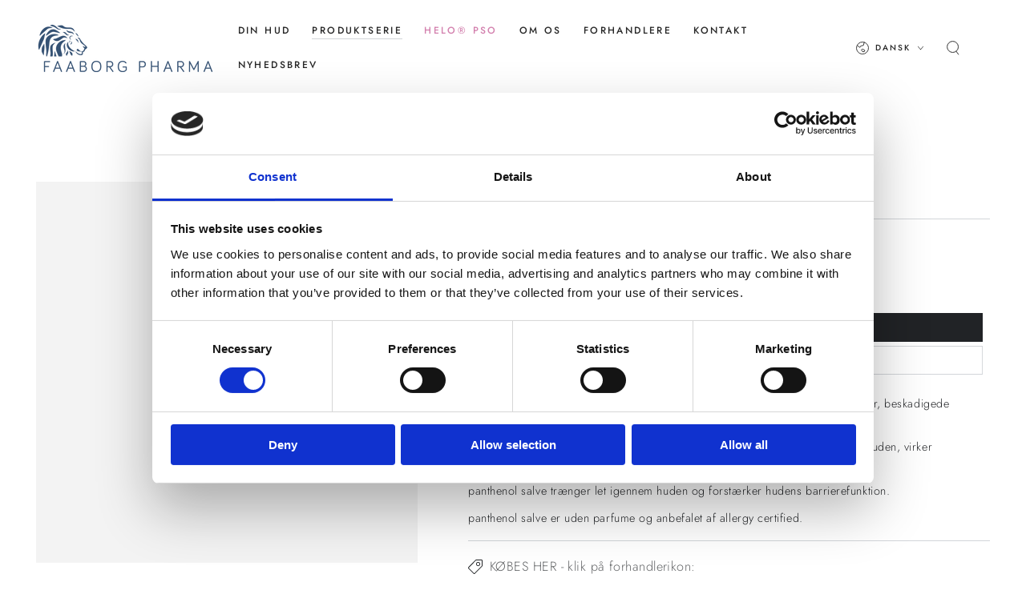

--- FILE ---
content_type: text/html; charset=utf-8
request_url: https://faaborgpharma.dk/collections/basal-pleje/products/panthenol-salve
body_size: 29447
content:
<!doctype html>
<html class="no-js" lang="da">
  <head>
    <meta name="google-site-verification" content="83VNioub0iZxru9MxnblTDjygWWHscgUngkNmcHei4Y" />

    <!-- Google Tag Manager -->

<script>(function(w,d,s,l,i){w[l]=w[l]||[];w[l].push({'gtm.start':

new Date().getTime(),event:'gtm.js'});var f=d.getElementsByTagName(s)[0],

j=d.createElement(s),dl=l!='dataLayer'?'&l='+l:'';j.async=true;j.src=

'https://www.googletagmanager.com/gtm.js?id='+i+dl;f.parentNode.insertBefore(j,f);

})(window,document,'script','dataLayer','GTM-TVX2K8R');</script>

<!-- End Google Tag Manager -->
    
    <meta charset="utf-8">
    <meta http-equiv="X-UA-Compatible" content="IE=edge">
    <meta name="viewport" content="width=device-width,initial-scale=1">
    <meta name="theme-color" content="">
    <link rel="canonical" href="https://faaborgpharma.dk/products/panthenol-salve">
    <link rel="preconnect" href="https://cdn.shopify.com" crossorigin><link rel="icon" type="image/png" href="//faaborgpharma.dk/cdn/shop/files/FP-loeven.png?crop=center&height=32&v=1736855754&width=32"><link rel="preconnect" href="https://fonts.shopifycdn.com" crossorigin><title>
      Panthenol salve til tør, irriteret og belastet hud
 &ndash; Faaborg Pharma</title><meta name="description" content="panthenol salve (32% fedtindhold) er særlig velegnet til røde næser, tørre læber, beskadigede brystvorter, tørre hænder, neglebånd og efter for megen sol. Indeholder panthenol (vitamin B5) som fremskynder den naturlige opheling af huden, virker fugtbindende og mindsker fugttab. panthenol salve trænger let igennem huden">

<meta property="og:site_name" content="Faaborg Pharma">
<meta property="og:url" content="https://faaborgpharma.dk/products/panthenol-salve">
<meta property="og:title" content="Panthenol salve til tør, irriteret og belastet hud">
<meta property="og:type" content="product">
<meta property="og:description" content="panthenol salve (32% fedtindhold) er særlig velegnet til røde næser, tørre læber, beskadigede brystvorter, tørre hænder, neglebånd og efter for megen sol. Indeholder panthenol (vitamin B5) som fremskynder den naturlige opheling af huden, virker fugtbindende og mindsker fugttab. panthenol salve trænger let igennem huden"><meta property="og:image" content="http://faaborgpharma.dk/cdn/shop/files/panthenolsalve100ml.png?v=1690805243">
  <meta property="og:image:secure_url" content="https://faaborgpharma.dk/cdn/shop/files/panthenolsalve100ml.png?v=1690805243">
  <meta property="og:image:width" content="2731">
  <meta property="og:image:height" content="2731"><meta property="og:price:amount" content="39,95">
  <meta property="og:price:currency" content="DKK"><meta name="twitter:card" content="summary_large_image">
<meta name="twitter:title" content="Panthenol salve til tør, irriteret og belastet hud">
<meta name="twitter:description" content="panthenol salve (32% fedtindhold) er særlig velegnet til røde næser, tørre læber, beskadigede brystvorter, tørre hænder, neglebånd og efter for megen sol. Indeholder panthenol (vitamin B5) som fremskynder den naturlige opheling af huden, virker fugtbindende og mindsker fugttab. panthenol salve trænger let igennem huden">

    <script src="https://ajax.googleapis.com/ajax/libs/jquery/3.6.4/jquery.min.js"></script>
   <script src="//faaborgpharma.dk/cdn/shop/t/12/assets/vendor-v4.js" defer="defer"></script>
    <script src="//faaborgpharma.dk/cdn/shop/t/12/assets/global.js?v=116412636954642501771714375399" defer="defer"></script>

    <script>window.performance && window.performance.mark && window.performance.mark('shopify.content_for_header.start');</script><meta name="facebook-domain-verification" content="f8autesi7kw4sa627dkx4oqs8ueu1b">
<meta id="shopify-digital-wallet" name="shopify-digital-wallet" content="/75644404037/digital_wallets/dialog">
<meta name="shopify-checkout-api-token" content="598c658392083d986249477b063d9233">
<meta id="in-context-paypal-metadata" data-shop-id="75644404037" data-venmo-supported="false" data-environment="production" data-locale="en_US" data-paypal-v4="true" data-currency="DKK">
<link rel="alternate" hreflang="x-default" href="https://faaborgpharma.dk/products/panthenol-salve">
<link rel="alternate" hreflang="da" href="https://faaborgpharma.dk/products/panthenol-salve">
<link rel="alternate" hreflang="sv" href="https://faaborgpharma.dk/sv/products/panthenol-salve">
<link rel="alternate" hreflang="en" href="https://faaborgpharma.dk/en/products/panthenol-salve">
<link rel="alternate" hreflang="sv-SE" href="https://faaborgpharma.se/products/panthenol-salve">
<link rel="alternate" hreflang="da-SE" href="https://faaborgpharma.se/da/products/panthenol-salve">
<link rel="alternate" hreflang="da-NO" href="https://faaborgpharma.dk/da-no/products/panthenol-salve">
<link rel="alternate" type="application/json+oembed" href="https://faaborgpharma.dk/products/panthenol-salve.oembed">
<script async="async" src="/checkouts/internal/preloads.js?locale=da-DK"></script>
<script id="shopify-features" type="application/json">{"accessToken":"598c658392083d986249477b063d9233","betas":["rich-media-storefront-analytics"],"domain":"faaborgpharma.dk","predictiveSearch":true,"shopId":75644404037,"locale":"da"}</script>
<script>var Shopify = Shopify || {};
Shopify.shop = "psori-pax-2.myshopify.com";
Shopify.locale = "da";
Shopify.currency = {"active":"DKK","rate":"1.0"};
Shopify.country = "DK";
Shopify.theme = {"name":"[Smarch-Main] Henriettes aktuelle version ","id":166844039493,"schema_name":"Be Yours","schema_version":"6.9.1","theme_store_id":1399,"role":"main"};
Shopify.theme.handle = "null";
Shopify.theme.style = {"id":null,"handle":null};
Shopify.cdnHost = "faaborgpharma.dk/cdn";
Shopify.routes = Shopify.routes || {};
Shopify.routes.root = "/";</script>
<script type="module">!function(o){(o.Shopify=o.Shopify||{}).modules=!0}(window);</script>
<script>!function(o){function n(){var o=[];function n(){o.push(Array.prototype.slice.apply(arguments))}return n.q=o,n}var t=o.Shopify=o.Shopify||{};t.loadFeatures=n(),t.autoloadFeatures=n()}(window);</script>
<script id="shop-js-analytics" type="application/json">{"pageType":"product"}</script>
<script defer="defer" async type="module" src="//faaborgpharma.dk/cdn/shopifycloud/shop-js/modules/v2/client.init-shop-cart-sync_BWUFHQxD.da.esm.js"></script>
<script defer="defer" async type="module" src="//faaborgpharma.dk/cdn/shopifycloud/shop-js/modules/v2/chunk.common_CxPaeDJ-.esm.js"></script>
<script defer="defer" async type="module" src="//faaborgpharma.dk/cdn/shopifycloud/shop-js/modules/v2/chunk.modal_DY3Xiats.esm.js"></script>
<script type="module">
  await import("//faaborgpharma.dk/cdn/shopifycloud/shop-js/modules/v2/client.init-shop-cart-sync_BWUFHQxD.da.esm.js");
await import("//faaborgpharma.dk/cdn/shopifycloud/shop-js/modules/v2/chunk.common_CxPaeDJ-.esm.js");
await import("//faaborgpharma.dk/cdn/shopifycloud/shop-js/modules/v2/chunk.modal_DY3Xiats.esm.js");

  window.Shopify.SignInWithShop?.initShopCartSync?.({"fedCMEnabled":true,"windoidEnabled":true});

</script>
<script>(function() {
  var isLoaded = false;
  function asyncLoad() {
    if (isLoaded) return;
    isLoaded = true;
    var urls = ["https:\/\/loox.io\/widget\/sCZ2vulXcb\/loox.1686292929797.js?shop=psori-pax-2.myshopify.com","https:\/\/chimpstatic.com\/mcjs-connected\/js\/users\/47aa9b8e519388b6e18e509f0\/a87fdf815623d80810f5f41b9.js?shop=psori-pax-2.myshopify.com"];
    for (var i = 0; i < urls.length; i++) {
      var s = document.createElement('script');
      s.type = 'text/javascript';
      s.async = true;
      s.src = urls[i];
      var x = document.getElementsByTagName('script')[0];
      x.parentNode.insertBefore(s, x);
    }
  };
  if(window.attachEvent) {
    window.attachEvent('onload', asyncLoad);
  } else {
    window.addEventListener('load', asyncLoad, false);
  }
})();</script>
<script id="__st">var __st={"a":75644404037,"offset":3600,"reqid":"fe83629e-250c-46de-9b6d-07f3cf6fd19a-1770116256","pageurl":"faaborgpharma.dk\/collections\/basal-pleje\/products\/panthenol-salve","u":"469379bf4957","p":"product","rtyp":"product","rid":8571798749509};</script>
<script>window.ShopifyPaypalV4VisibilityTracking = true;</script>
<script id="captcha-bootstrap">!function(){'use strict';const t='contact',e='account',n='new_comment',o=[[t,t],['blogs',n],['comments',n],[t,'customer']],c=[[e,'customer_login'],[e,'guest_login'],[e,'recover_customer_password'],[e,'create_customer']],r=t=>t.map((([t,e])=>`form[action*='/${t}']:not([data-nocaptcha='true']) input[name='form_type'][value='${e}']`)).join(','),a=t=>()=>t?[...document.querySelectorAll(t)].map((t=>t.form)):[];function s(){const t=[...o],e=r(t);return a(e)}const i='password',u='form_key',d=['recaptcha-v3-token','g-recaptcha-response','h-captcha-response',i],f=()=>{try{return window.sessionStorage}catch{return}},m='__shopify_v',_=t=>t.elements[u];function p(t,e,n=!1){try{const o=window.sessionStorage,c=JSON.parse(o.getItem(e)),{data:r}=function(t){const{data:e,action:n}=t;return t[m]||n?{data:e,action:n}:{data:t,action:n}}(c);for(const[e,n]of Object.entries(r))t.elements[e]&&(t.elements[e].value=n);n&&o.removeItem(e)}catch(o){console.error('form repopulation failed',{error:o})}}const l='form_type',E='cptcha';function T(t){t.dataset[E]=!0}const w=window,h=w.document,L='Shopify',v='ce_forms',y='captcha';let A=!1;((t,e)=>{const n=(g='f06e6c50-85a8-45c8-87d0-21a2b65856fe',I='https://cdn.shopify.com/shopifycloud/storefront-forms-hcaptcha/ce_storefront_forms_captcha_hcaptcha.v1.5.2.iife.js',D={infoText:'Beskyttet af hCaptcha',privacyText:'Beskyttelse af persondata',termsText:'Vilkår'},(t,e,n)=>{const o=w[L][v],c=o.bindForm;if(c)return c(t,g,e,D).then(n);var r;o.q.push([[t,g,e,D],n]),r=I,A||(h.body.append(Object.assign(h.createElement('script'),{id:'captcha-provider',async:!0,src:r})),A=!0)});var g,I,D;w[L]=w[L]||{},w[L][v]=w[L][v]||{},w[L][v].q=[],w[L][y]=w[L][y]||{},w[L][y].protect=function(t,e){n(t,void 0,e),T(t)},Object.freeze(w[L][y]),function(t,e,n,w,h,L){const[v,y,A,g]=function(t,e,n){const i=e?o:[],u=t?c:[],d=[...i,...u],f=r(d),m=r(i),_=r(d.filter((([t,e])=>n.includes(e))));return[a(f),a(m),a(_),s()]}(w,h,L),I=t=>{const e=t.target;return e instanceof HTMLFormElement?e:e&&e.form},D=t=>v().includes(t);t.addEventListener('submit',(t=>{const e=I(t);if(!e)return;const n=D(e)&&!e.dataset.hcaptchaBound&&!e.dataset.recaptchaBound,o=_(e),c=g().includes(e)&&(!o||!o.value);(n||c)&&t.preventDefault(),c&&!n&&(function(t){try{if(!f())return;!function(t){const e=f();if(!e)return;const n=_(t);if(!n)return;const o=n.value;o&&e.removeItem(o)}(t);const e=Array.from(Array(32),(()=>Math.random().toString(36)[2])).join('');!function(t,e){_(t)||t.append(Object.assign(document.createElement('input'),{type:'hidden',name:u})),t.elements[u].value=e}(t,e),function(t,e){const n=f();if(!n)return;const o=[...t.querySelectorAll(`input[type='${i}']`)].map((({name:t})=>t)),c=[...d,...o],r={};for(const[a,s]of new FormData(t).entries())c.includes(a)||(r[a]=s);n.setItem(e,JSON.stringify({[m]:1,action:t.action,data:r}))}(t,e)}catch(e){console.error('failed to persist form',e)}}(e),e.submit())}));const S=(t,e)=>{t&&!t.dataset[E]&&(n(t,e.some((e=>e===t))),T(t))};for(const o of['focusin','change'])t.addEventListener(o,(t=>{const e=I(t);D(e)&&S(e,y())}));const B=e.get('form_key'),M=e.get(l),P=B&&M;t.addEventListener('DOMContentLoaded',(()=>{const t=y();if(P)for(const e of t)e.elements[l].value===M&&p(e,B);[...new Set([...A(),...v().filter((t=>'true'===t.dataset.shopifyCaptcha))])].forEach((e=>S(e,t)))}))}(h,new URLSearchParams(w.location.search),n,t,e,['guest_login'])})(!0,!0)}();</script>
<script integrity="sha256-4kQ18oKyAcykRKYeNunJcIwy7WH5gtpwJnB7kiuLZ1E=" data-source-attribution="shopify.loadfeatures" defer="defer" src="//faaborgpharma.dk/cdn/shopifycloud/storefront/assets/storefront/load_feature-a0a9edcb.js" crossorigin="anonymous"></script>
<script data-source-attribution="shopify.dynamic_checkout.dynamic.init">var Shopify=Shopify||{};Shopify.PaymentButton=Shopify.PaymentButton||{isStorefrontPortableWallets:!0,init:function(){window.Shopify.PaymentButton.init=function(){};var t=document.createElement("script");t.src="https://faaborgpharma.dk/cdn/shopifycloud/portable-wallets/latest/portable-wallets.da.js",t.type="module",document.head.appendChild(t)}};
</script>
<script data-source-attribution="shopify.dynamic_checkout.buyer_consent">
  function portableWalletsHideBuyerConsent(e){var t=document.getElementById("shopify-buyer-consent"),n=document.getElementById("shopify-subscription-policy-button");t&&n&&(t.classList.add("hidden"),t.setAttribute("aria-hidden","true"),n.removeEventListener("click",e))}function portableWalletsShowBuyerConsent(e){var t=document.getElementById("shopify-buyer-consent"),n=document.getElementById("shopify-subscription-policy-button");t&&n&&(t.classList.remove("hidden"),t.removeAttribute("aria-hidden"),n.addEventListener("click",e))}window.Shopify?.PaymentButton&&(window.Shopify.PaymentButton.hideBuyerConsent=portableWalletsHideBuyerConsent,window.Shopify.PaymentButton.showBuyerConsent=portableWalletsShowBuyerConsent);
</script>
<script data-source-attribution="shopify.dynamic_checkout.cart.bootstrap">document.addEventListener("DOMContentLoaded",(function(){function t(){return document.querySelector("shopify-accelerated-checkout-cart, shopify-accelerated-checkout")}if(t())Shopify.PaymentButton.init();else{new MutationObserver((function(e,n){t()&&(Shopify.PaymentButton.init(),n.disconnect())})).observe(document.body,{childList:!0,subtree:!0})}}));
</script>
<link id="shopify-accelerated-checkout-styles" rel="stylesheet" media="screen" href="https://faaborgpharma.dk/cdn/shopifycloud/portable-wallets/latest/accelerated-checkout-backwards-compat.css" crossorigin="anonymous">
<style id="shopify-accelerated-checkout-cart">
        #shopify-buyer-consent {
  margin-top: 1em;
  display: inline-block;
  width: 100%;
}

#shopify-buyer-consent.hidden {
  display: none;
}

#shopify-subscription-policy-button {
  background: none;
  border: none;
  padding: 0;
  text-decoration: underline;
  font-size: inherit;
  cursor: pointer;
}

#shopify-subscription-policy-button::before {
  box-shadow: none;
}

      </style>
<script id="sections-script" data-sections="header,footer" defer="defer" src="//faaborgpharma.dk/cdn/shop/t/12/compiled_assets/scripts.js?v=1477"></script>
<script>window.performance && window.performance.mark && window.performance.mark('shopify.content_for_header.end');</script>
<style data-shopify>@font-face {
  font-family: Jost;
  font-weight: 300;
  font-style: normal;
  font-display: swap;
  src: url("//faaborgpharma.dk/cdn/fonts/jost/jost_n3.a5df7448b5b8c9a76542f085341dff794ff2a59d.woff2") format("woff2"),
       url("//faaborgpharma.dk/cdn/fonts/jost/jost_n3.882941f5a26d0660f7dd135c08afc57fc6939a07.woff") format("woff");
}

  @font-face {
  font-family: Jost;
  font-weight: 600;
  font-style: normal;
  font-display: swap;
  src: url("//faaborgpharma.dk/cdn/fonts/jost/jost_n6.ec1178db7a7515114a2d84e3dd680832b7af8b99.woff2") format("woff2"),
       url("//faaborgpharma.dk/cdn/fonts/jost/jost_n6.b1178bb6bdd3979fef38e103a3816f6980aeaff9.woff") format("woff");
}

  @font-face {
  font-family: Jost;
  font-weight: 300;
  font-style: italic;
  font-display: swap;
  src: url("//faaborgpharma.dk/cdn/fonts/jost/jost_i3.8d4e97d98751190bb5824cdb405ec5b0049a74c0.woff2") format("woff2"),
       url("//faaborgpharma.dk/cdn/fonts/jost/jost_i3.1b7a65a16099fd3de6fdf1255c696902ed952195.woff") format("woff");
}

  @font-face {
  font-family: Jost;
  font-weight: 600;
  font-style: italic;
  font-display: swap;
  src: url("//faaborgpharma.dk/cdn/fonts/jost/jost_i6.9af7e5f39e3a108c08f24047a4276332d9d7b85e.woff2") format("woff2"),
       url("//faaborgpharma.dk/cdn/fonts/jost/jost_i6.2bf310262638f998ed206777ce0b9a3b98b6fe92.woff") format("woff");
}

  @font-face {
  font-family: Jost;
  font-weight: 500;
  font-style: normal;
  font-display: swap;
  src: url("//faaborgpharma.dk/cdn/fonts/jost/jost_n5.7c8497861ffd15f4e1284cd221f14658b0e95d61.woff2") format("woff2"),
       url("//faaborgpharma.dk/cdn/fonts/jost/jost_n5.fb6a06896db583cc2df5ba1b30d9c04383119dd9.woff") format("woff");
}

  @font-face {
  font-family: Jost;
  font-weight: 600;
  font-style: normal;
  font-display: swap;
  src: url("//faaborgpharma.dk/cdn/fonts/jost/jost_n6.ec1178db7a7515114a2d84e3dd680832b7af8b99.woff2") format("woff2"),
       url("//faaborgpharma.dk/cdn/fonts/jost/jost_n6.b1178bb6bdd3979fef38e103a3816f6980aeaff9.woff") format("woff");
}


  :root {
    --be-yours-version: "6.9.1";
    --font-body-family: Jost, sans-serif;
    --font-body-style: normal;
    --font-body-weight: 300;

    --font-heading-family: Jost, sans-serif;
    --font-heading-style: normal;
    --font-heading-weight: 500;

    --font-body-scale: 0.9;
    --font-heading-scale: 1.0;

    --font-navigation-family: var(--font-heading-family);
    --font-navigation-size: 12px;
    --font-navigation-weight: var(--font-heading-weight);
    --font-button-family: var(--font-body-family);
    --font-button-size: 12px;
    --font-button-baseline: 0.2rem;
    --font-price-family: var(--font-heading-family);
    --font-price-scale: var(--font-heading-scale);

    --color-base-text: 33, 35, 38;
    --color-base-background: 255, 255, 255;
    --color-base-solid-button-labels: 57, 81, 115;
    --color-base-outline-button-labels: 26, 27, 24;
    --color-base-accent: 250, 234, 161;
    --color-base-heading: 26, 27, 24;
    --color-base-border: 210, 213, 217;
    --color-placeholder: 243, 243, 243;
    --color-overlay: 33, 35, 38;
    --color-keyboard-focus: 135, 173, 245;
    --color-shadow: 168, 232, 226;
    --shadow-opacity: 1;

    --color-background-dark: 235, 235, 235;
    --color-price: #1a1b18;
    --color-sale-price: #d72c0d;
    --color-reviews: #ffb503;
    --color-critical: #d72c0d;
    --color-success: #008060;

    --payment-terms-background-color: #ffffff;
    --page-width: 160rem;
    --page-width-margin: 0rem;

    --card-color-scheme: var(--color-placeholder);
    --card-text-alignment: left;
    --card-flex-alignment: flex-left;
    --card-image-padding: 0px;
    --card-border-width: 0px;
    --card-radius: 0px;
    --card-shadow-horizontal-offset: 0px;
    --card-shadow-vertical-offset: 0px;
    
    --button-radius: 0px;
    --button-border-width: 1px;
    --button-shadow-horizontal-offset: 0px;
    --button-shadow-vertical-offset: 0px;

    --spacing-sections-desktop: 0px;
    --spacing-sections-mobile: 0px;
  }

  *,
  *::before,
  *::after {
    box-sizing: inherit;
  }

  html {
    box-sizing: border-box;
    font-size: calc(var(--font-body-scale) * 62.5%);
    height: 100%;
  }

  body {
    min-height: 100%;
    margin: 0;
    font-size: 1.5rem;
    letter-spacing: 0.06rem;
    line-height: calc(1 + 0.8 / var(--font-body-scale));
    font-family: var(--font-body-family);
    font-style: var(--font-body-style);
    font-weight: var(--font-body-weight);
  }

  @media screen and (min-width: 750px) {
    body {
      font-size: 1.6rem;
    }
  }</style><link href="//faaborgpharma.dk/cdn/shop/t/12/assets/base.css?v=101199857870339098531714375399" rel="stylesheet" type="text/css" media="all" /><link rel="preload" as="font" href="//faaborgpharma.dk/cdn/fonts/jost/jost_n3.a5df7448b5b8c9a76542f085341dff794ff2a59d.woff2" type="font/woff2" crossorigin><link rel="preload" as="font" href="//faaborgpharma.dk/cdn/fonts/jost/jost_n5.7c8497861ffd15f4e1284cd221f14658b0e95d61.woff2" type="font/woff2" crossorigin><link rel="stylesheet" href="//faaborgpharma.dk/cdn/shop/t/12/assets/component-color-swatches.css?v=128638073195889574301714375399" media="print" onload="this.media='all'"><script>document.documentElement.className = document.documentElement.className.replace('no-js', 'js');</script>
  
	<script>var loox_global_hash = '1758613385014';</script><style>.loox-reviews-default { max-width: 1200px; margin: 0 auto; }.loox-rating .loox-icon { color:#4c5091; }
:root { --lxs-rating-icon-color: #4c5091; }</style>

    <script type="text/javascript">
    (function(c,l,a,r,i,t,y){
        c[a]=c[a]||function(){(c[a].q=c[a].q||[]).push(arguments)};
        t=l.createElement(r);t.async=1;t.src="https://www.clarity.ms/tag/"+i;
        y=l.getElementsByTagName(r)[0];y.parentNode.insertBefore(t,y);
    })(window, document, "clarity", "script", "jqd8bo550j");
</script>
<link href="https://monorail-edge.shopifysvc.com" rel="dns-prefetch">
<script>(function(){if ("sendBeacon" in navigator && "performance" in window) {try {var session_token_from_headers = performance.getEntriesByType('navigation')[0].serverTiming.find(x => x.name == '_s').description;} catch {var session_token_from_headers = undefined;}var session_cookie_matches = document.cookie.match(/_shopify_s=([^;]*)/);var session_token_from_cookie = session_cookie_matches && session_cookie_matches.length === 2 ? session_cookie_matches[1] : "";var session_token = session_token_from_headers || session_token_from_cookie || "";function handle_abandonment_event(e) {var entries = performance.getEntries().filter(function(entry) {return /monorail-edge.shopifysvc.com/.test(entry.name);});if (!window.abandonment_tracked && entries.length === 0) {window.abandonment_tracked = true;var currentMs = Date.now();var navigation_start = performance.timing.navigationStart;var payload = {shop_id: 75644404037,url: window.location.href,navigation_start,duration: currentMs - navigation_start,session_token,page_type: "product"};window.navigator.sendBeacon("https://monorail-edge.shopifysvc.com/v1/produce", JSON.stringify({schema_id: "online_store_buyer_site_abandonment/1.1",payload: payload,metadata: {event_created_at_ms: currentMs,event_sent_at_ms: currentMs}}));}}window.addEventListener('pagehide', handle_abandonment_event);}}());</script>
<script id="web-pixels-manager-setup">(function e(e,d,r,n,o){if(void 0===o&&(o={}),!Boolean(null===(a=null===(i=window.Shopify)||void 0===i?void 0:i.analytics)||void 0===a?void 0:a.replayQueue)){var i,a;window.Shopify=window.Shopify||{};var t=window.Shopify;t.analytics=t.analytics||{};var s=t.analytics;s.replayQueue=[],s.publish=function(e,d,r){return s.replayQueue.push([e,d,r]),!0};try{self.performance.mark("wpm:start")}catch(e){}var l=function(){var e={modern:/Edge?\/(1{2}[4-9]|1[2-9]\d|[2-9]\d{2}|\d{4,})\.\d+(\.\d+|)|Firefox\/(1{2}[4-9]|1[2-9]\d|[2-9]\d{2}|\d{4,})\.\d+(\.\d+|)|Chrom(ium|e)\/(9{2}|\d{3,})\.\d+(\.\d+|)|(Maci|X1{2}).+ Version\/(15\.\d+|(1[6-9]|[2-9]\d|\d{3,})\.\d+)([,.]\d+|)( \(\w+\)|)( Mobile\/\w+|) Safari\/|Chrome.+OPR\/(9{2}|\d{3,})\.\d+\.\d+|(CPU[ +]OS|iPhone[ +]OS|CPU[ +]iPhone|CPU IPhone OS|CPU iPad OS)[ +]+(15[._]\d+|(1[6-9]|[2-9]\d|\d{3,})[._]\d+)([._]\d+|)|Android:?[ /-](13[3-9]|1[4-9]\d|[2-9]\d{2}|\d{4,})(\.\d+|)(\.\d+|)|Android.+Firefox\/(13[5-9]|1[4-9]\d|[2-9]\d{2}|\d{4,})\.\d+(\.\d+|)|Android.+Chrom(ium|e)\/(13[3-9]|1[4-9]\d|[2-9]\d{2}|\d{4,})\.\d+(\.\d+|)|SamsungBrowser\/([2-9]\d|\d{3,})\.\d+/,legacy:/Edge?\/(1[6-9]|[2-9]\d|\d{3,})\.\d+(\.\d+|)|Firefox\/(5[4-9]|[6-9]\d|\d{3,})\.\d+(\.\d+|)|Chrom(ium|e)\/(5[1-9]|[6-9]\d|\d{3,})\.\d+(\.\d+|)([\d.]+$|.*Safari\/(?![\d.]+ Edge\/[\d.]+$))|(Maci|X1{2}).+ Version\/(10\.\d+|(1[1-9]|[2-9]\d|\d{3,})\.\d+)([,.]\d+|)( \(\w+\)|)( Mobile\/\w+|) Safari\/|Chrome.+OPR\/(3[89]|[4-9]\d|\d{3,})\.\d+\.\d+|(CPU[ +]OS|iPhone[ +]OS|CPU[ +]iPhone|CPU IPhone OS|CPU iPad OS)[ +]+(10[._]\d+|(1[1-9]|[2-9]\d|\d{3,})[._]\d+)([._]\d+|)|Android:?[ /-](13[3-9]|1[4-9]\d|[2-9]\d{2}|\d{4,})(\.\d+|)(\.\d+|)|Mobile Safari.+OPR\/([89]\d|\d{3,})\.\d+\.\d+|Android.+Firefox\/(13[5-9]|1[4-9]\d|[2-9]\d{2}|\d{4,})\.\d+(\.\d+|)|Android.+Chrom(ium|e)\/(13[3-9]|1[4-9]\d|[2-9]\d{2}|\d{4,})\.\d+(\.\d+|)|Android.+(UC? ?Browser|UCWEB|U3)[ /]?(15\.([5-9]|\d{2,})|(1[6-9]|[2-9]\d|\d{3,})\.\d+)\.\d+|SamsungBrowser\/(5\.\d+|([6-9]|\d{2,})\.\d+)|Android.+MQ{2}Browser\/(14(\.(9|\d{2,})|)|(1[5-9]|[2-9]\d|\d{3,})(\.\d+|))(\.\d+|)|K[Aa][Ii]OS\/(3\.\d+|([4-9]|\d{2,})\.\d+)(\.\d+|)/},d=e.modern,r=e.legacy,n=navigator.userAgent;return n.match(d)?"modern":n.match(r)?"legacy":"unknown"}(),u="modern"===l?"modern":"legacy",c=(null!=n?n:{modern:"",legacy:""})[u],f=function(e){return[e.baseUrl,"/wpm","/b",e.hashVersion,"modern"===e.buildTarget?"m":"l",".js"].join("")}({baseUrl:d,hashVersion:r,buildTarget:u}),m=function(e){var d=e.version,r=e.bundleTarget,n=e.surface,o=e.pageUrl,i=e.monorailEndpoint;return{emit:function(e){var a=e.status,t=e.errorMsg,s=(new Date).getTime(),l=JSON.stringify({metadata:{event_sent_at_ms:s},events:[{schema_id:"web_pixels_manager_load/3.1",payload:{version:d,bundle_target:r,page_url:o,status:a,surface:n,error_msg:t},metadata:{event_created_at_ms:s}}]});if(!i)return console&&console.warn&&console.warn("[Web Pixels Manager] No Monorail endpoint provided, skipping logging."),!1;try{return self.navigator.sendBeacon.bind(self.navigator)(i,l)}catch(e){}var u=new XMLHttpRequest;try{return u.open("POST",i,!0),u.setRequestHeader("Content-Type","text/plain"),u.send(l),!0}catch(e){return console&&console.warn&&console.warn("[Web Pixels Manager] Got an unhandled error while logging to Monorail."),!1}}}}({version:r,bundleTarget:l,surface:e.surface,pageUrl:self.location.href,monorailEndpoint:e.monorailEndpoint});try{o.browserTarget=l,function(e){var d=e.src,r=e.async,n=void 0===r||r,o=e.onload,i=e.onerror,a=e.sri,t=e.scriptDataAttributes,s=void 0===t?{}:t,l=document.createElement("script"),u=document.querySelector("head"),c=document.querySelector("body");if(l.async=n,l.src=d,a&&(l.integrity=a,l.crossOrigin="anonymous"),s)for(var f in s)if(Object.prototype.hasOwnProperty.call(s,f))try{l.dataset[f]=s[f]}catch(e){}if(o&&l.addEventListener("load",o),i&&l.addEventListener("error",i),u)u.appendChild(l);else{if(!c)throw new Error("Did not find a head or body element to append the script");c.appendChild(l)}}({src:f,async:!0,onload:function(){if(!function(){var e,d;return Boolean(null===(d=null===(e=window.Shopify)||void 0===e?void 0:e.analytics)||void 0===d?void 0:d.initialized)}()){var d=window.webPixelsManager.init(e)||void 0;if(d){var r=window.Shopify.analytics;r.replayQueue.forEach((function(e){var r=e[0],n=e[1],o=e[2];d.publishCustomEvent(r,n,o)})),r.replayQueue=[],r.publish=d.publishCustomEvent,r.visitor=d.visitor,r.initialized=!0}}},onerror:function(){return m.emit({status:"failed",errorMsg:"".concat(f," has failed to load")})},sri:function(e){var d=/^sha384-[A-Za-z0-9+/=]+$/;return"string"==typeof e&&d.test(e)}(c)?c:"",scriptDataAttributes:o}),m.emit({status:"loading"})}catch(e){m.emit({status:"failed",errorMsg:(null==e?void 0:e.message)||"Unknown error"})}}})({shopId: 75644404037,storefrontBaseUrl: "https://faaborgpharma.dk",extensionsBaseUrl: "https://extensions.shopifycdn.com/cdn/shopifycloud/web-pixels-manager",monorailEndpoint: "https://monorail-edge.shopifysvc.com/unstable/produce_batch",surface: "storefront-renderer",enabledBetaFlags: ["2dca8a86"],webPixelsConfigList: [{"id":"776798533","configuration":"{\"config\":\"{\\\"pixel_id\\\":\\\"G-J7WB1D1YF4\\\",\\\"gtag_events\\\":[{\\\"type\\\":\\\"purchase\\\",\\\"action_label\\\":\\\"G-J7WB1D1YF4\\\"},{\\\"type\\\":\\\"page_view\\\",\\\"action_label\\\":\\\"G-J7WB1D1YF4\\\"},{\\\"type\\\":\\\"view_item\\\",\\\"action_label\\\":\\\"G-J7WB1D1YF4\\\"},{\\\"type\\\":\\\"search\\\",\\\"action_label\\\":\\\"G-J7WB1D1YF4\\\"},{\\\"type\\\":\\\"add_to_cart\\\",\\\"action_label\\\":\\\"G-J7WB1D1YF4\\\"},{\\\"type\\\":\\\"begin_checkout\\\",\\\"action_label\\\":\\\"G-J7WB1D1YF4\\\"},{\\\"type\\\":\\\"add_payment_info\\\",\\\"action_label\\\":\\\"G-J7WB1D1YF4\\\"}],\\\"enable_monitoring_mode\\\":false}\"}","eventPayloadVersion":"v1","runtimeContext":"OPEN","scriptVersion":"b2a88bafab3e21179ed38636efcd8a93","type":"APP","apiClientId":1780363,"privacyPurposes":[],"dataSharingAdjustments":{"protectedCustomerApprovalScopes":["read_customer_address","read_customer_email","read_customer_name","read_customer_personal_data","read_customer_phone"]}},{"id":"269353285","configuration":"{\"pixel_id\":\"2912270199084167\",\"pixel_type\":\"facebook_pixel\",\"metaapp_system_user_token\":\"-\"}","eventPayloadVersion":"v1","runtimeContext":"OPEN","scriptVersion":"ca16bc87fe92b6042fbaa3acc2fbdaa6","type":"APP","apiClientId":2329312,"privacyPurposes":["ANALYTICS","MARKETING","SALE_OF_DATA"],"dataSharingAdjustments":{"protectedCustomerApprovalScopes":["read_customer_address","read_customer_email","read_customer_name","read_customer_personal_data","read_customer_phone"]}},{"id":"shopify-app-pixel","configuration":"{}","eventPayloadVersion":"v1","runtimeContext":"STRICT","scriptVersion":"0450","apiClientId":"shopify-pixel","type":"APP","privacyPurposes":["ANALYTICS","MARKETING"]},{"id":"shopify-custom-pixel","eventPayloadVersion":"v1","runtimeContext":"LAX","scriptVersion":"0450","apiClientId":"shopify-pixel","type":"CUSTOM","privacyPurposes":["ANALYTICS","MARKETING"]}],isMerchantRequest: false,initData: {"shop":{"name":"Faaborg Pharma","paymentSettings":{"currencyCode":"DKK"},"myshopifyDomain":"psori-pax-2.myshopify.com","countryCode":"DK","storefrontUrl":"https:\/\/faaborgpharma.dk"},"customer":null,"cart":null,"checkout":null,"productVariants":[{"price":{"amount":39.95,"currencyCode":"DKK"},"product":{"title":"panthenol salve","vendor":"Faaborg Pharma","id":"8571798749509","untranslatedTitle":"panthenol salve","url":"\/products\/panthenol-salve","type":""},"id":"46748441739589","image":{"src":"\/\/faaborgpharma.dk\/cdn\/shop\/files\/panthenolsalve25ml.png?v=1690805242"},"sku":"","title":"25ml","untranslatedTitle":"25ml"},{"price":{"amount":94.95,"currencyCode":"DKK"},"product":{"title":"panthenol salve","vendor":"Faaborg Pharma","id":"8571798749509","untranslatedTitle":"panthenol salve","url":"\/products\/panthenol-salve","type":""},"id":"46748441772357","image":{"src":"\/\/faaborgpharma.dk\/cdn\/shop\/files\/panthenolsalve100ml.png?v=1690805243"},"sku":"","title":"100ml","untranslatedTitle":"100ml"}],"purchasingCompany":null},},"https://faaborgpharma.dk/cdn","3918e4e0wbf3ac3cepc5707306mb02b36c6",{"modern":"","legacy":""},{"shopId":"75644404037","storefrontBaseUrl":"https:\/\/faaborgpharma.dk","extensionBaseUrl":"https:\/\/extensions.shopifycdn.com\/cdn\/shopifycloud\/web-pixels-manager","surface":"storefront-renderer","enabledBetaFlags":"[\"2dca8a86\"]","isMerchantRequest":"false","hashVersion":"3918e4e0wbf3ac3cepc5707306mb02b36c6","publish":"custom","events":"[[\"page_viewed\",{}],[\"product_viewed\",{\"productVariant\":{\"price\":{\"amount\":39.95,\"currencyCode\":\"DKK\"},\"product\":{\"title\":\"panthenol salve\",\"vendor\":\"Faaborg Pharma\",\"id\":\"8571798749509\",\"untranslatedTitle\":\"panthenol salve\",\"url\":\"\/products\/panthenol-salve\",\"type\":\"\"},\"id\":\"46748441739589\",\"image\":{\"src\":\"\/\/faaborgpharma.dk\/cdn\/shop\/files\/panthenolsalve25ml.png?v=1690805242\"},\"sku\":\"\",\"title\":\"25ml\",\"untranslatedTitle\":\"25ml\"}}]]"});</script><script>
  window.ShopifyAnalytics = window.ShopifyAnalytics || {};
  window.ShopifyAnalytics.meta = window.ShopifyAnalytics.meta || {};
  window.ShopifyAnalytics.meta.currency = 'DKK';
  var meta = {"product":{"id":8571798749509,"gid":"gid:\/\/shopify\/Product\/8571798749509","vendor":"Faaborg Pharma","type":"","handle":"panthenol-salve","variants":[{"id":46748441739589,"price":3995,"name":"panthenol salve - 25ml","public_title":"25ml","sku":""},{"id":46748441772357,"price":9495,"name":"panthenol salve - 100ml","public_title":"100ml","sku":""}],"remote":false},"page":{"pageType":"product","resourceType":"product","resourceId":8571798749509,"requestId":"fe83629e-250c-46de-9b6d-07f3cf6fd19a-1770116256"}};
  for (var attr in meta) {
    window.ShopifyAnalytics.meta[attr] = meta[attr];
  }
</script>
<script class="analytics">
  (function () {
    var customDocumentWrite = function(content) {
      var jquery = null;

      if (window.jQuery) {
        jquery = window.jQuery;
      } else if (window.Checkout && window.Checkout.$) {
        jquery = window.Checkout.$;
      }

      if (jquery) {
        jquery('body').append(content);
      }
    };

    var hasLoggedConversion = function(token) {
      if (token) {
        return document.cookie.indexOf('loggedConversion=' + token) !== -1;
      }
      return false;
    }

    var setCookieIfConversion = function(token) {
      if (token) {
        var twoMonthsFromNow = new Date(Date.now());
        twoMonthsFromNow.setMonth(twoMonthsFromNow.getMonth() + 2);

        document.cookie = 'loggedConversion=' + token + '; expires=' + twoMonthsFromNow;
      }
    }

    var trekkie = window.ShopifyAnalytics.lib = window.trekkie = window.trekkie || [];
    if (trekkie.integrations) {
      return;
    }
    trekkie.methods = [
      'identify',
      'page',
      'ready',
      'track',
      'trackForm',
      'trackLink'
    ];
    trekkie.factory = function(method) {
      return function() {
        var args = Array.prototype.slice.call(arguments);
        args.unshift(method);
        trekkie.push(args);
        return trekkie;
      };
    };
    for (var i = 0; i < trekkie.methods.length; i++) {
      var key = trekkie.methods[i];
      trekkie[key] = trekkie.factory(key);
    }
    trekkie.load = function(config) {
      trekkie.config = config || {};
      trekkie.config.initialDocumentCookie = document.cookie;
      var first = document.getElementsByTagName('script')[0];
      var script = document.createElement('script');
      script.type = 'text/javascript';
      script.onerror = function(e) {
        var scriptFallback = document.createElement('script');
        scriptFallback.type = 'text/javascript';
        scriptFallback.onerror = function(error) {
                var Monorail = {
      produce: function produce(monorailDomain, schemaId, payload) {
        var currentMs = new Date().getTime();
        var event = {
          schema_id: schemaId,
          payload: payload,
          metadata: {
            event_created_at_ms: currentMs,
            event_sent_at_ms: currentMs
          }
        };
        return Monorail.sendRequest("https://" + monorailDomain + "/v1/produce", JSON.stringify(event));
      },
      sendRequest: function sendRequest(endpointUrl, payload) {
        // Try the sendBeacon API
        if (window && window.navigator && typeof window.navigator.sendBeacon === 'function' && typeof window.Blob === 'function' && !Monorail.isIos12()) {
          var blobData = new window.Blob([payload], {
            type: 'text/plain'
          });

          if (window.navigator.sendBeacon(endpointUrl, blobData)) {
            return true;
          } // sendBeacon was not successful

        } // XHR beacon

        var xhr = new XMLHttpRequest();

        try {
          xhr.open('POST', endpointUrl);
          xhr.setRequestHeader('Content-Type', 'text/plain');
          xhr.send(payload);
        } catch (e) {
          console.log(e);
        }

        return false;
      },
      isIos12: function isIos12() {
        return window.navigator.userAgent.lastIndexOf('iPhone; CPU iPhone OS 12_') !== -1 || window.navigator.userAgent.lastIndexOf('iPad; CPU OS 12_') !== -1;
      }
    };
    Monorail.produce('monorail-edge.shopifysvc.com',
      'trekkie_storefront_load_errors/1.1',
      {shop_id: 75644404037,
      theme_id: 166844039493,
      app_name: "storefront",
      context_url: window.location.href,
      source_url: "//faaborgpharma.dk/cdn/s/trekkie.storefront.79098466c851f41c92951ae7d219bd75d823e9dd.min.js"});

        };
        scriptFallback.async = true;
        scriptFallback.src = '//faaborgpharma.dk/cdn/s/trekkie.storefront.79098466c851f41c92951ae7d219bd75d823e9dd.min.js';
        first.parentNode.insertBefore(scriptFallback, first);
      };
      script.async = true;
      script.src = '//faaborgpharma.dk/cdn/s/trekkie.storefront.79098466c851f41c92951ae7d219bd75d823e9dd.min.js';
      first.parentNode.insertBefore(script, first);
    };
    trekkie.load(
      {"Trekkie":{"appName":"storefront","development":false,"defaultAttributes":{"shopId":75644404037,"isMerchantRequest":null,"themeId":166844039493,"themeCityHash":"13562812934182955238","contentLanguage":"da","currency":"DKK","eventMetadataId":"a7d770d9-490d-4c4a-bcbf-d44e2f1fc873"},"isServerSideCookieWritingEnabled":true,"monorailRegion":"shop_domain","enabledBetaFlags":["65f19447","b5387b81"]},"Session Attribution":{},"S2S":{"facebookCapiEnabled":true,"source":"trekkie-storefront-renderer","apiClientId":580111}}
    );

    var loaded = false;
    trekkie.ready(function() {
      if (loaded) return;
      loaded = true;

      window.ShopifyAnalytics.lib = window.trekkie;

      var originalDocumentWrite = document.write;
      document.write = customDocumentWrite;
      try { window.ShopifyAnalytics.merchantGoogleAnalytics.call(this); } catch(error) {};
      document.write = originalDocumentWrite;

      window.ShopifyAnalytics.lib.page(null,{"pageType":"product","resourceType":"product","resourceId":8571798749509,"requestId":"fe83629e-250c-46de-9b6d-07f3cf6fd19a-1770116256","shopifyEmitted":true});

      var match = window.location.pathname.match(/checkouts\/(.+)\/(thank_you|post_purchase)/)
      var token = match? match[1]: undefined;
      if (!hasLoggedConversion(token)) {
        setCookieIfConversion(token);
        window.ShopifyAnalytics.lib.track("Viewed Product",{"currency":"DKK","variantId":46748441739589,"productId":8571798749509,"productGid":"gid:\/\/shopify\/Product\/8571798749509","name":"panthenol salve - 25ml","price":"39.95","sku":"","brand":"Faaborg Pharma","variant":"25ml","category":"","nonInteraction":true,"remote":false},undefined,undefined,{"shopifyEmitted":true});
      window.ShopifyAnalytics.lib.track("monorail:\/\/trekkie_storefront_viewed_product\/1.1",{"currency":"DKK","variantId":46748441739589,"productId":8571798749509,"productGid":"gid:\/\/shopify\/Product\/8571798749509","name":"panthenol salve - 25ml","price":"39.95","sku":"","brand":"Faaborg Pharma","variant":"25ml","category":"","nonInteraction":true,"remote":false,"referer":"https:\/\/faaborgpharma.dk\/collections\/basal-pleje\/products\/panthenol-salve"});
      }
    });


        var eventsListenerScript = document.createElement('script');
        eventsListenerScript.async = true;
        eventsListenerScript.src = "//faaborgpharma.dk/cdn/shopifycloud/storefront/assets/shop_events_listener-3da45d37.js";
        document.getElementsByTagName('head')[0].appendChild(eventsListenerScript);

})();</script>
<script
  defer
  src="https://faaborgpharma.dk/cdn/shopifycloud/perf-kit/shopify-perf-kit-3.1.0.min.js"
  data-application="storefront-renderer"
  data-shop-id="75644404037"
  data-render-region="gcp-us-east1"
  data-page-type="product"
  data-theme-instance-id="166844039493"
  data-theme-name="Be Yours"
  data-theme-version="6.9.1"
  data-monorail-region="shop_domain"
  data-resource-timing-sampling-rate="10"
  data-shs="true"
  data-shs-beacon="true"
  data-shs-export-with-fetch="true"
  data-shs-logs-sample-rate="1"
  data-shs-beacon-endpoint="https://faaborgpharma.dk/api/collect"
></script>
</head>

  <body class="template-product" data-animate-image data-lazy-image data-price-superscript>
    <a class="skip-to-content-link button button--small visually-hidden" href="#MainContent">
      Gå til indhold
    </a>

    <style>.no-js .transition-cover{display:none}.transition-cover{display:flex;align-items:center;justify-content:center;position:fixed;top:0;left:0;height:100vh;width:100vw;background-color:rgb(var(--color-background));z-index:1000;pointer-events:none;transition-property:opacity,visibility;transition-duration:var(--duration-default);transition-timing-function:ease}.loading-bar{width:13rem;height:.2rem;border-radius:.2rem;background-color:rgb(var(--color-background-dark));position:relative;overflow:hidden}.loading-bar::after{content:"";height:100%;width:6.8rem;position:absolute;transform:translate(-3.4rem);background-color:rgb(var(--color-base-text));border-radius:.2rem;animation:initial-loading 1.5s ease infinite}@keyframes initial-loading{0%{transform:translate(-3.4rem)}50%{transform:translate(9.6rem)}to{transform:translate(-3.4rem)}}.loaded .transition-cover{opacity:0;visibility:hidden}.unloading .transition-cover{opacity:1;visibility:visible}.unloading.loaded .loading-bar{display:none}</style>
  <div class="transition-cover">
    <span class="loading-bar"></span>
  </div>

    <div class="transition-body">
      <!-- BEGIN sections: header-group -->
<div id="shopify-section-sections--22380342411589__header" class="shopify-section shopify-section-group-header-group shopify-section-header"><style data-shopify>#shopify-section-sections--22380342411589__header {
    --section-padding-top: 16px;
    --section-padding-bottom: 16px;
    --image-logo-height: 44px;
    --gradient-header-background: #ffffff;
    --color-header-background: 255, 255, 255;
    --color-header-foreground: 40, 40, 40;
    --color-header-border: 210, 213, 217;
    --icon-weight: 0.9px;
  }</style><style>
  @media screen and (min-width: 750px) {
    #shopify-section-sections--22380342411589__header {
      --image-logo-height: 60px;
    }
  }header-drawer {
    display: block;
  }

  @media screen and (min-width: 990px) {
    header-drawer {
      display: none;
    }
  }

  .menu-drawer-container {
    display: flex;
    position: static;
  }

  .list-menu {
    list-style: none;
    padding: 0;
    margin: 0;
  }

  .list-menu--inline {
    display: inline-flex;
    flex-wrap: wrap;
    column-gap: 1.5rem;
  }

  .list-menu__item--link {
    text-decoration: none;
    padding-bottom: 1rem;
    padding-top: 1rem;
    line-height: calc(1 + 0.8 / var(--font-body-scale));
  }

  @media screen and (min-width: 750px) {
    .list-menu__item--link {
      padding-bottom: 0.5rem;
      padding-top: 0.5rem;
    }
  }

  .localization-form {
    padding-inline-start: 1.5rem;
    padding-inline-end: 1.5rem;
  }

  localization-form .localization-selector {
    background-color: transparent;
    box-shadow: none;
    padding: 1rem 0;
    height: auto;
    margin: 0;
    line-height: calc(1 + .8 / var(--font-body-scale));
    letter-spacing: .04rem;
  }

  .localization-form__select .icon-caret {
    width: 0.8rem;
    margin-inline-start: 1rem;
  }
</style>

<link rel="stylesheet" href="//faaborgpharma.dk/cdn/shop/t/12/assets/component-sticky-header.css?v=162331643638116400881714375399" media="print" onload="this.media='all'">
<link rel="stylesheet" href="//faaborgpharma.dk/cdn/shop/t/12/assets/component-list-menu.css?v=154923630017571300081714375399" media="print" onload="this.media='all'">
<link rel="stylesheet" href="//faaborgpharma.dk/cdn/shop/t/12/assets/component-search.css?v=44442862756793379551714375399" media="print" onload="this.media='all'">
<link rel="stylesheet" href="//faaborgpharma.dk/cdn/shop/t/12/assets/component-menu-drawer.css?v=181516520195622115081714375399" media="print" onload="this.media='all'"><noscript><link href="//faaborgpharma.dk/cdn/shop/t/12/assets/component-sticky-header.css?v=162331643638116400881714375399" rel="stylesheet" type="text/css" media="all" /></noscript>
<noscript><link href="//faaborgpharma.dk/cdn/shop/t/12/assets/component-list-menu.css?v=154923630017571300081714375399" rel="stylesheet" type="text/css" media="all" /></noscript>
<noscript><link href="//faaborgpharma.dk/cdn/shop/t/12/assets/component-search.css?v=44442862756793379551714375399" rel="stylesheet" type="text/css" media="all" /></noscript>
<noscript><link href="//faaborgpharma.dk/cdn/shop/t/12/assets/component-menu-dropdown.css?v=172130237442096864951714375399" rel="stylesheet" type="text/css" media="all" /></noscript>
<noscript><link href="//faaborgpharma.dk/cdn/shop/t/12/assets/component-menu-drawer.css?v=181516520195622115081714375399" rel="stylesheet" type="text/css" media="all" /></noscript>

<script src="//faaborgpharma.dk/cdn/shop/t/12/assets/search-modal.js?v=116111636907037380331714375399" defer="defer"></script><svg xmlns="http://www.w3.org/2000/svg" class="hidden">
    <symbol id="icon-cart" fill="none" viewbox="0 0 24 24">
      <path d="M16 10V6a4 4 0 0 0-8 0v4" fill="none" stroke="currentColor" stroke-linecap="round" stroke-linejoin="round" vector-effect="non-scaling-stroke"/>
      <path class="icon-fill" d="M20.46 15.44 18.39 21a1.39 1.39 0 0 1-1.27.93H6.88A1.39 1.39 0 0 1 5.61 21l-2.07-5.56-1.23-3.26c-.12-.34-.23-.62-.32-.85a17.28 17.28 0 0 1 20 0c-.09.23-.2.51-.32.85Z" fill="none"/>
      <path d="M20.46 15.44 18.39 21a1.39 1.39 0 0 1-1.27.93H6.88A1.39 1.39 0 0 1 5.61 21l-2.07-5.56-1.23-3.26c-.12-.34-.23-.62-.32-.85a17.28 17.28 0 0 1 20 0c-.09.23-.2.51-.32.85Z" fill="none" stroke="currentColor" stroke-miterlimit="10" vector-effect="non-scaling-stroke"/>
    </symbol>
  <symbol id="icon-close" fill="none" viewBox="0 0 12 12">
    <path d="M1 1L11 11" stroke="currentColor" stroke-linecap="round" fill="none"/>
    <path d="M11 1L1 11" stroke="currentColor" stroke-linecap="round" fill="none"/>
  </symbol>
  <symbol id="icon-search" fill="none" viewBox="0 0 15 17">
    <circle cx="7.11113" cy="7.11113" r="6.56113" stroke="currentColor" fill="none"/>
    <path d="M11.078 12.3282L13.8878 16.0009" stroke="currentColor" stroke-linecap="round" fill="none"/>
  </symbol>
</svg><header-wrapper class="header-wrapper">
  <header class="header header--middle-left header--mobile-center page-width header-section--padding">
    <div class="header__left"
    >
<header-drawer>
  <details class="menu-drawer-container">
    <summary class="header__icon header__icon--menu focus-inset" aria-label="">
      <span class="header__icon header__icon--summary">
        <svg xmlns="http://www.w3.org/2000/svg" aria-hidden="true" focusable="false" class="icon icon-hamburger" fill="none" viewBox="0 0 32 32">
      <path d="M0 26.667h32M0 16h26.98M0 5.333h32" stroke="currentColor"/>
    </svg>
        <svg class="icon icon-close" aria-hidden="true" focusable="false">
          <use href="#icon-close"></use>
        </svg>
      </span>
    </summary>
    <div id="menu-drawer" class="menu-drawer motion-reduce" tabindex="-1">
      <div class="menu-drawer__inner-container">
        <div class="menu-drawer__navigation-container">
          <drawer-close-button class="header__icon header__icon--menu medium-hide large-up-hide" data-animate data-animate-delay-1>
            <svg class="icon icon-close" aria-hidden="true" focusable="false">
              <use href="#icon-close"></use>
            </svg>
          </drawer-close-button>
          <nav class="menu-drawer__navigation" data-animate data-animate-delay-1>
            <ul class="menu-drawer__menu list-menu" role="list"><li><details>
                      <summary>
                        <span class="menu-drawer__menu-item list-menu__item animate-arrow focus-inset">Din hud<svg xmlns="http://www.w3.org/2000/svg" aria-hidden="true" focusable="false" class="icon icon-arrow" fill="none" viewBox="0 0 14 10">
      <path fill-rule="evenodd" clip-rule="evenodd" d="M8.537.808a.5.5 0 01.817-.162l4 4a.5.5 0 010 .708l-4 4a.5.5 0 11-.708-.708L11.793 5.5H1a.5.5 0 010-1h10.793L8.646 1.354a.5.5 0 01-.109-.546z" fill="currentColor"/>
    </svg><svg xmlns="http://www.w3.org/2000/svg" aria-hidden="true" focusable="false" class="icon icon-caret" fill="none" viewBox="0 0 24 15">
      <path fill-rule="evenodd" clip-rule="evenodd" d="M12 15c-.3 0-.6-.1-.8-.4l-11-13C-.2 1.2-.1.5.3.2c.4-.4 1.1-.3 1.4.1L12 12.5 22.2.4c.4-.4 1-.5 1.4-.1.4.4.5 1 .1 1.4l-11 13c-.1.2-.4.3-.7.3z" fill="currentColor"/>
    </svg></span>
                      </summary>
                      <div id="link-din-hud" class="menu-drawer__submenu motion-reduce" tabindex="-1">
                        <div class="menu-drawer__inner-submenu">
                          <div class="menu-drawer__topbar">
                            <button type="button" class="menu-drawer__close-button focus-inset" aria-expanded="true" data-close>
                              <svg xmlns="http://www.w3.org/2000/svg" aria-hidden="true" focusable="false" class="icon icon-arrow" fill="none" viewBox="0 0 14 10">
      <path fill-rule="evenodd" clip-rule="evenodd" d="M8.537.808a.5.5 0 01.817-.162l4 4a.5.5 0 010 .708l-4 4a.5.5 0 11-.708-.708L11.793 5.5H1a.5.5 0 010-1h10.793L8.646 1.354a.5.5 0 01-.109-.546z" fill="currentColor"/>
    </svg>
                            </button>
                            <a class="menu-drawer__menu-item" href="#">Din hud</a>
                          </div>
                          <ul class="menu-drawer__menu list-menu" role="list" tabindex="-1"><li><details>
                                    <summary>
                                      <span class="menu-drawer__menu-item list-menu__item animate-arrow focus-inset">Hudområde<svg xmlns="http://www.w3.org/2000/svg" aria-hidden="true" focusable="false" class="icon icon-arrow" fill="none" viewBox="0 0 14 10">
      <path fill-rule="evenodd" clip-rule="evenodd" d="M8.537.808a.5.5 0 01.817-.162l4 4a.5.5 0 010 .708l-4 4a.5.5 0 11-.708-.708L11.793 5.5H1a.5.5 0 010-1h10.793L8.646 1.354a.5.5 0 01-.109-.546z" fill="currentColor"/>
    </svg><svg xmlns="http://www.w3.org/2000/svg" aria-hidden="true" focusable="false" class="icon icon-caret" fill="none" viewBox="0 0 24 15">
      <path fill-rule="evenodd" clip-rule="evenodd" d="M12 15c-.3 0-.6-.1-.8-.4l-11-13C-.2 1.2-.1.5.3.2c.4-.4 1.1-.3 1.4.1L12 12.5 22.2.4c.4-.4 1-.5 1.4-.1.4.4.5 1 .1 1.4l-11 13c-.1.2-.4.3-.7.3z" fill="currentColor"/>
    </svg></span>
                                    </summary>
                                    <div id="childlink-hudomrade" class="menu-drawer__submenu motion-reduce">
                                      <div class="menu-drawer__topbar">
                                        <button type="button" class="menu-drawer__close-button focus-inset" aria-expanded="true" data-close>
                                          <svg xmlns="http://www.w3.org/2000/svg" aria-hidden="true" focusable="false" class="icon icon-arrow" fill="none" viewBox="0 0 14 10">
      <path fill-rule="evenodd" clip-rule="evenodd" d="M8.537.808a.5.5 0 01.817-.162l4 4a.5.5 0 010 .708l-4 4a.5.5 0 11-.708-.708L11.793 5.5H1a.5.5 0 010-1h10.793L8.646 1.354a.5.5 0 01-.109-.546z" fill="currentColor"/>
    </svg>
                                        </button>
                                        <a class="menu-drawer__menu-item" href="#">Hudområde</a>
                                      </div>
                                      <ul class="menu-drawer__menu list-menu" role="list" tabindex="-1"><li>
                                            <a href="/collections/hudomrade-ansigt" class="menu-drawer__menu-item list-menu__item focus-inset">
                                              Ansigt
                                            </a>
                                          </li><li>
                                            <a href="/collections/hudomrade-krop" class="menu-drawer__menu-item list-menu__item focus-inset">
                                              Krop
                                            </a>
                                          </li><li>
                                            <a href="/collections/hudomrade-haender" class="menu-drawer__menu-item list-menu__item focus-inset">
                                              Hænder
                                            </a>
                                          </li><li>
                                            <a href="/collections/hudomrade-fodder" class="menu-drawer__menu-item list-menu__item focus-inset">
                                              Fødder
                                            </a>
                                          </li><li>
                                            <a href="/collections/hudomrade-lokalt" class="menu-drawer__menu-item list-menu__item focus-inset">
                                              Lokalt
                                            </a>
                                          </li><li>
                                            <a href="/collections/mor-og-barn" class="menu-drawer__menu-item list-menu__item focus-inset">
                                              Mor &amp; barn
                                            </a>
                                          </li></ul>
                                    </div>
                                  </details></li><li><a href="/collections/din-hud-ekstrem-tor" class="menu-drawer__menu-item list-menu__item focus-inset">
                                    Meget tør
                                  </a></li><li><a href="/collections/din-hud-meget-tor" class="menu-drawer__menu-item list-menu__item focus-inset">
                                    Tør
                                  </a></li><li><a href="/collections/din-hud-kloende" class="menu-drawer__menu-item list-menu__item focus-inset">
                                    Kløende
                                  </a></li><li><a href="/collections/din-hud-rod" class="menu-drawer__menu-item list-menu__item focus-inset">
                                    Rød
                                  </a></li><li><a href="/collections/din-hud-irriteret" class="menu-drawer__menu-item list-menu__item focus-inset">
                                    Irriteret
                                  </a></li><li><a href="/collections/din-hud-sprukken-odelagt" class="menu-drawer__menu-item list-menu__item focus-inset">
                                    Sprukken/ødelagt
                                  </a></li><li><a href="/collections/din-hud-solbeskyttelse" class="menu-drawer__menu-item list-menu__item focus-inset">
                                    Solbeskyttelse
                                  </a></li><li><a href="/collections/din-hud-skaellende" class="menu-drawer__menu-item list-menu__item focus-inset">
                                    Skællende
                                  </a></li></ul>
                        </div>
                      </div>
                    </details></li><li><details>
                      <summary>
                        <span class="menu-drawer__menu-item list-menu__item animate-arrow focus-inset menu-drawer__menu-item--active">Produktserie<svg xmlns="http://www.w3.org/2000/svg" aria-hidden="true" focusable="false" class="icon icon-arrow" fill="none" viewBox="0 0 14 10">
      <path fill-rule="evenodd" clip-rule="evenodd" d="M8.537.808a.5.5 0 01.817-.162l4 4a.5.5 0 010 .708l-4 4a.5.5 0 11-.708-.708L11.793 5.5H1a.5.5 0 010-1h10.793L8.646 1.354a.5.5 0 01-.109-.546z" fill="currentColor"/>
    </svg><svg xmlns="http://www.w3.org/2000/svg" aria-hidden="true" focusable="false" class="icon icon-caret" fill="none" viewBox="0 0 24 15">
      <path fill-rule="evenodd" clip-rule="evenodd" d="M12 15c-.3 0-.6-.1-.8-.4l-11-13C-.2 1.2-.1.5.3.2c.4-.4 1.1-.3 1.4.1L12 12.5 22.2.4c.4-.4 1-.5 1.4-.1.4.4.5 1 .1 1.4l-11 13c-.1.2-.4.3-.7.3z" fill="currentColor"/>
    </svg></span>
                      </summary>
                      <div id="link-produktserie" class="menu-drawer__submenu motion-reduce" tabindex="-1">
                        <div class="menu-drawer__inner-submenu">
                          <div class="menu-drawer__topbar">
                            <button type="button" class="menu-drawer__close-button focus-inset" aria-expanded="true" data-close>
                              <svg xmlns="http://www.w3.org/2000/svg" aria-hidden="true" focusable="false" class="icon icon-arrow" fill="none" viewBox="0 0 14 10">
      <path fill-rule="evenodd" clip-rule="evenodd" d="M8.537.808a.5.5 0 01.817-.162l4 4a.5.5 0 010 .708l-4 4a.5.5 0 11-.708-.708L11.793 5.5H1a.5.5 0 010-1h10.793L8.646 1.354a.5.5 0 01-.109-.546z" fill="currentColor"/>
    </svg>
                            </button>
                            <a class="menu-drawer__menu-item" href="#">Produktserie</a>
                          </div>
                          <ul class="menu-drawer__menu list-menu" role="list" tabindex="-1"><li><a href="/collections/helo-serien" class="menu-drawer__menu-item list-menu__item focus-inset">
                                    helo®-serien
                                  </a></li><li><a href="/collections/marselis" class="menu-drawer__menu-item list-menu__item focus-inset">
                                    marselis-serien
                                  </a></li><li><a href="/collections/relief" class="menu-drawer__menu-item list-menu__item focus-inset">
                                    relief-serien
                                  </a></li><li><a href="/collections/basal-pleje" class="menu-drawer__menu-item list-menu__item focus-inset">
                                    basal pleje-serien
                                  </a></li></ul>
                        </div>
                      </div>
                    </details></li><li><a href="/pages/kender-du-helo-pso" class="menu-drawer__menu-item list-menu__itemfocus-inset">
                      helo® PSO
                    </a></li><li><details>
                      <summary>
                        <span class="menu-drawer__menu-item list-menu__item animate-arrow focus-inset">Om os<svg xmlns="http://www.w3.org/2000/svg" aria-hidden="true" focusable="false" class="icon icon-arrow" fill="none" viewBox="0 0 14 10">
      <path fill-rule="evenodd" clip-rule="evenodd" d="M8.537.808a.5.5 0 01.817-.162l4 4a.5.5 0 010 .708l-4 4a.5.5 0 11-.708-.708L11.793 5.5H1a.5.5 0 010-1h10.793L8.646 1.354a.5.5 0 01-.109-.546z" fill="currentColor"/>
    </svg><svg xmlns="http://www.w3.org/2000/svg" aria-hidden="true" focusable="false" class="icon icon-caret" fill="none" viewBox="0 0 24 15">
      <path fill-rule="evenodd" clip-rule="evenodd" d="M12 15c-.3 0-.6-.1-.8-.4l-11-13C-.2 1.2-.1.5.3.2c.4-.4 1.1-.3 1.4.1L12 12.5 22.2.4c.4-.4 1-.5 1.4-.1.4.4.5 1 .1 1.4l-11 13c-.1.2-.4.3-.7.3z" fill="currentColor"/>
    </svg></span>
                      </summary>
                      <div id="link-om-os" class="menu-drawer__submenu motion-reduce" tabindex="-1">
                        <div class="menu-drawer__inner-submenu">
                          <div class="menu-drawer__topbar">
                            <button type="button" class="menu-drawer__close-button focus-inset" aria-expanded="true" data-close>
                              <svg xmlns="http://www.w3.org/2000/svg" aria-hidden="true" focusable="false" class="icon icon-arrow" fill="none" viewBox="0 0 14 10">
      <path fill-rule="evenodd" clip-rule="evenodd" d="M8.537.808a.5.5 0 01.817-.162l4 4a.5.5 0 010 .708l-4 4a.5.5 0 11-.708-.708L11.793 5.5H1a.5.5 0 010-1h10.793L8.646 1.354a.5.5 0 01-.109-.546z" fill="currentColor"/>
    </svg>
                            </button>
                            <a class="menu-drawer__menu-item" href="/pages/om-os">Om os</a>
                          </div>
                          <ul class="menu-drawer__menu list-menu" role="list" tabindex="-1"><li><a href="/pages/om-os" class="menu-drawer__menu-item list-menu__item focus-inset">
                                    Om Faaborg Pharma
                                  </a></li><li><a href="/pages/certificeringer" class="menu-drawer__menu-item list-menu__item focus-inset">
                                    Certificeringer
                                  </a></li></ul>
                        </div>
                      </div>
                    </details></li><li><a href="/pages/forhandlere" class="menu-drawer__menu-item list-menu__itemfocus-inset">
                      Forhandlere
                    </a></li><li><a href="/pages/contact" class="menu-drawer__menu-item list-menu__itemfocus-inset">
                      Kontakt
                    </a></li><li><a href="/pages/nyhedsbrev-tilmelding-nyt-produkt" class="menu-drawer__menu-item list-menu__itemfocus-inset">
                      Nyhedsbrev
                    </a></li></ul>
          </nav><div class="menu-drawer__localization" data-animate data-animate-delay-1><noscript><form method="post" action="/localization" id="HeaderDrawerLanguageFormNoScript" accept-charset="UTF-8" class="localization-form" enctype="multipart/form-data"><input type="hidden" name="form_type" value="localization" /><input type="hidden" name="utf8" value="✓" /><input type="hidden" name="_method" value="put" /><input type="hidden" name="return_to" value="/collections/basal-pleje/products/panthenol-salve" /><div class="localization-form__select">
          <p class="visually-hidden" id="HeaderDrawerLanguageLabelNoScript">Sprog</p>
          <select class="localization-selector link" name="locale_code" aria-labelledby="HeaderDrawerLanguageLabelNoScript"><option value="da" lang="da" selected>
                Dansk
              </option><option value="sv" lang="sv">
                Svenska
              </option><option value="en" lang="en">
                English
              </option></select>
          <svg xmlns="http://www.w3.org/2000/svg" aria-hidden="true" focusable="false" class="icon icon-caret" fill="none" viewBox="0 0 24 15">
      <path fill-rule="evenodd" clip-rule="evenodd" d="M12 15c-.3 0-.6-.1-.8-.4l-11-13C-.2 1.2-.1.5.3.2c.4-.4 1.1-.3 1.4.1L12 12.5 22.2.4c.4-.4 1-.5 1.4-.1.4.4.5 1 .1 1.4l-11 13c-.1.2-.4.3-.7.3z" fill="currentColor"/>
    </svg>
        </div>
        <button class="button button--tertiary">Opdater sprog</button></form></noscript>
    <localization-form><form method="post" action="/localization" id="HeaderDrawerLanguageForm" accept-charset="UTF-8" class="localization-form" enctype="multipart/form-data"><input type="hidden" name="form_type" value="localization" /><input type="hidden" name="utf8" value="✓" /><input type="hidden" name="_method" value="put" /><input type="hidden" name="return_to" value="/collections/basal-pleje/products/panthenol-salve" /><div class="no-js-hidden">
          <span class="visually-hidden" id="HeaderDrawerLanguageLabel">Sprog</span>
          <div class="disclosure">
            <button type="button" class="disclosure__button localization-form__select localization-selector" aria-expanded="false" aria-controls="HeaderDrawerLanguageList" aria-describedby="HeaderDrawerLanguageLabel">
              <svg xmlns="http://www.w3.org/2000/svg" aria-hidden="true" focusable="false" class="icon icon-localization" fill="none" viewBox="0 0 24 24">
      <path d="m15 18 1-2-2.948-1.981-1.943-.124L10 15l2 3h3Z" stroke="currentColor" vector-effect="non-scaling-stroke"/>
      <path d="M12.904 2.04A9.993 9.993 0 0 0 2.039 12.903c.414 4.754 4.303 8.643 9.057 9.057a9.993 9.993 0 0 0 10.865-10.865c-.414-4.753-4.303-8.642-9.057-9.057Z" stroke="currentColor" vector-effect="non-scaling-stroke"/>
      <path d="M3 7.46 7.75 11l1.178-2.324 4.686-1.17L15 2" stroke="currentColor" vector-effect="non-scaling-stroke"/>
    </svg>
              <span class="label">Dansk</span>
              <svg xmlns="http://www.w3.org/2000/svg" aria-hidden="true" focusable="false" class="icon icon-caret" fill="none" viewBox="0 0 24 15">
      <path fill-rule="evenodd" clip-rule="evenodd" d="M12 15c-.3 0-.6-.1-.8-.4l-11-13C-.2 1.2-.1.5.3.2c.4-.4 1.1-.3 1.4.1L12 12.5 22.2.4c.4-.4 1-.5 1.4-.1.4.4.5 1 .1 1.4l-11 13c-.1.2-.4.3-.7.3z" fill="currentColor"/>
    </svg>
            </button>
            <ul id="HeaderDrawerLanguageList" role="list" class="disclosure__list list-unstyled" hidden>
              <li class="disclosure__item" tabindex="-1">
                <a class="disclosure__link link disclosure__link--active focus-inset" href="#" hreflang="da" lang="da" aria-current="true" data-value="da">
                  Dansk
                </a>
              </li><li class="disclosure__item" tabindex="-1">
                    <a class="disclosure__link link focus-inset" href="#" hreflang="sv" lang="sv" data-value="sv">
                      Svenska
                    </a>
                  </li><li class="disclosure__item" tabindex="-1">
                    <a class="disclosure__link link focus-inset" href="#" hreflang="en" lang="en" data-value="en">
                      English
                    </a>
                  </li></ul>
          </div>
          <input type="hidden" name="locale_code" value="da"/>
        </div></form></localization-form></div><div class="menu-drawer__utility-links" data-animate data-animate-delay-2><ul class="list list-social list-unstyled" role="list"><li class="list-social__item">
  <a target="_blank" rel="noopener" href="https://facebook.com/faaborgpharma" class="list-social__link link link--text link-with-icon">
    <svg aria-hidden="true" focusable="false" class="icon icon-facebook" viewBox="0 0 320 512">
      <path fill="currentColor" d="M279.14 288l14.22-92.66h-88.91v-60.13c0-25.35 12.42-50.06 52.24-50.06h40.42V6.26S260.43 0 225.36 0c-73.22 0-121.08 44.38-121.08 124.72v70.62H22.89V288h81.39v224h100.17V288z"/>
    </svg>
    <span class="visually-hidden"></span>
  </a>
</li><li class="list-social__item">
    <a target="_blank" rel="noopener" href="https://instagram.com/faaborgpharma" class="list-social__link link link--text link-with-icon">
      <svg aria-hidden="true" focusable="false" class="icon icon-instagram" viewBox="0 0 448 512">
      <path fill="currentColor" d="M224.1 141c-63.6 0-114.9 51.3-114.9 114.9s51.3 114.9 114.9 114.9S339 319.5 339 255.9 287.7 141 224.1 141zm0 189.6c-41.1 0-74.7-33.5-74.7-74.7s33.5-74.7 74.7-74.7 74.7 33.5 74.7 74.7-33.6 74.7-74.7 74.7zm146.4-194.3c0 14.9-12 26.8-26.8 26.8-14.9 0-26.8-12-26.8-26.8s12-26.8 26.8-26.8 26.8 12 26.8 26.8zm76.1 27.2c-1.7-35.9-9.9-67.7-36.2-93.9-26.2-26.2-58-34.4-93.9-36.2-37-2.1-147.9-2.1-184.9 0-35.8 1.7-67.6 9.9-93.9 36.1s-34.4 58-36.2 93.9c-2.1 37-2.1 147.9 0 184.9 1.7 35.9 9.9 67.7 36.2 93.9s58 34.4 93.9 36.2c37 2.1 147.9 2.1 184.9 0 35.9-1.7 67.7-9.9 93.9-36.2 26.2-26.2 34.4-58 36.2-93.9 2.1-37 2.1-147.8 0-184.8zM398.8 388c-7.8 19.6-22.9 34.7-42.6 42.6-29.5 11.7-99.5 9-132.1 9s-102.7 2.6-132.1-9c-19.6-7.8-34.7-22.9-42.6-42.6-11.7-29.5-9-99.5-9-132.1s-2.6-102.7 9-132.1c7.8-19.6 22.9-34.7 42.6-42.6 29.5-11.7 99.5-9 132.1-9s102.7-2.6 132.1 9c19.6 7.8 34.7 22.9 42.6 42.6 11.7 29.5 9 99.5 9 132.1s2.7 102.7-9 132.1z"/>
    </svg>
      <span class="visually-hidden"></span>
    </a>
  </li><li class="list-social__item">
    <a target="_blank" rel="noopener" href="https://www.linkedin.com/company/faaborg-pharma" class="list-social__link link link--text link-with-icon">
      <svg aria-hidden="true" focusable="false" class="icon icon-linkedin" viewBox="0 0 448 512">
      <path fill="currentColor" d="M100.28 448H7.4V148.9h92.88zM53.79 108.1C24.09 108.1 0 83.5 0 53.8a53.79 53.79 0 0 1 107.58 0c0 29.7-24.1 54.3-53.79 54.3zM447.9 448h-92.68V302.4c0-34.7-.7-79.2-48.29-79.2-48.29 0-55.69 37.7-55.69 76.7V448h-92.78V148.9h89.08v40.8h1.3c12.4-23.5 42.69-48.3 87.88-48.3 94 0 111.28 61.9 111.28 142.3V448z"/>
    </svg>
      <span class="visually-hidden"></span>
    </a>
  </li></ul>
          </div>
        </div>
      </div>
    </div>
  </details>
</header-drawer></div><a href="/" class="header__heading-link focus-inset"><img srcset="//faaborgpharma.dk/cdn/shop/files/Love_logo_med_tekst.png?height=44&v=1684144881 1x, //faaborgpharma.dk/cdn/shop/files/Love_logo_med_tekst.png?height=88&v=1684144881 2x"
                src="//faaborgpharma.dk/cdn/shop/files/Love_logo_med_tekst.png?height=44&v=1684144881"
                loading="lazy"
                width="1024"
                height="279"
                alt="Faaborg Pharma"
                class="header__heading-logo medium-hide large-up-hide"
              /><img srcset="//faaborgpharma.dk/cdn/shop/files/Love_logo_med_tekst.png?height=60&v=1684144881 1x, //faaborgpharma.dk/cdn/shop/files/Love_logo_med_tekst.png?height=120&v=1684144881 2x"
              src="//faaborgpharma.dk/cdn/shop/files/Love_logo_med_tekst.png?height=60&v=1684144881"
              loading="lazy"
              width="1024"
              height="279"
              alt="Faaborg Pharma"
              class="header__heading-logo small-hide"
            /></a><nav class="header__inline-menu">
  <ul class="list-menu list-menu--inline" role="list"><li><menu-drawer>
              <details>
                <summary class="header__menu-item header__menu-item--top list-menu__item focus-inset">
                  <span class="label">Din hud</span>
                  <svg xmlns="http://www.w3.org/2000/svg" aria-hidden="true" focusable="false" class="icon icon-caret" fill="none" viewBox="0 0 24 15">
      <path fill-rule="evenodd" clip-rule="evenodd" d="M12 15c-.3 0-.6-.1-.8-.4l-11-13C-.2 1.2-.1.5.3.2c.4-.4 1.1-.3 1.4.1L12 12.5 22.2.4c.4-.4 1-.5 1.4-.1.4.4.5 1 .1 1.4l-11 13c-.1.2-.4.3-.7.3z" fill="currentColor"/>
    </svg>
                </summary>
                <div class="list-menu-drawer motion-reduce">
                  <ul class="header__submenu list-menu list-menu--disclosure" role="list" tabindex="-1"><li data-animate data-animate-delay-1><details>
                            <summary><div class="header__menu-item list-menu__item focus-inset">
                                    <span class="label">Hudområde</span>
                                    <svg xmlns="http://www.w3.org/2000/svg" aria-hidden="true" focusable="false" class="icon icon-caret" fill="none" viewBox="0 0 24 15">
      <path fill-rule="evenodd" clip-rule="evenodd" d="M12 15c-.3 0-.6-.1-.8-.4l-11-13C-.2 1.2-.1.5.3.2c.4-.4 1.1-.3 1.4.1L12 12.5 22.2.4c.4-.4 1-.5 1.4-.1.4.4.5 1 .1 1.4l-11 13c-.1.2-.4.3-.7.3z" fill="currentColor"/>
    </svg>
                                  </div></summary>
                            <ul class="header__submenu list-menu list-chilmenu--disclosure motion-reduce"><li><list-menu-item data-title="Ansigt" data-url="/collections/hudomrade-ansigt" data-image="" data-description="Faaborg Pharmas produkter til ansigtet, består af en række cremer, salver og renseskum til ansigtet. De indeholder aktive stoffer som virker beskyttende, forbedrende og fugtgivende, så ansigtshuden efterlades velplejet. Alle produkter..."><a href="/collections/hudomrade-ansigt" class="header__menu-item list-menu__item focus-inset">
                                        <span class="label">Ansigt</span>
                                      </a></list-menu-item></li><li><list-menu-item data-title="Krop" data-url="/collections/hudomrade-krop" data-image="" data-description="Faaborg Pharmas produkter, til kroppen består af en række cremer og salver til hele kroppen. De virker lindrende, reparerende og fugtgivende, så huden efterlades i bedre balance og dejligt velplejet. Alle..."><a href="/collections/hudomrade-krop" class="header__menu-item list-menu__item focus-inset">
                                        <span class="label">Krop</span>
                                      </a></list-menu-item></li><li><list-menu-item data-title="Hænder" data-url="/collections/hudomrade-haender" data-image="" data-description="Faaborg Pharmas håndprodukter, består af en række cremer og salver til hænderne. De virker lindrende, blødgørende og fugtgivende, så hænderne efterlades velplejet. Alle produkter er udviklet uden parfume og brug af..."><a href="/collections/hudomrade-haender" class="header__menu-item list-menu__item focus-inset">
                                        <span class="label">Hænder</span>
                                      </a></list-menu-item></li><li><list-menu-item data-title="Fødder" data-url="/collections/hudomrade-fodder" data-image="" data-description="Faaborg Pharmas fodprodukter, består af en række cremer og salver til fødderne. De virker lindrende, blødgørende og fugtgivende, så fødderne efterlades velplejet og i bedre balance.  Alle produkter er udviklet uden..."><a href="/collections/hudomrade-fodder" class="header__menu-item list-menu__item focus-inset">
                                        <span class="label">Fødder</span>
                                      </a></list-menu-item></li><li><list-menu-item data-title="Lokalt" data-url="/collections/hudomrade-lokalt" data-image="" data-description="Faaborg Pharmas produkter, til lokale hudproblemer, består af en række cremer og salver til hele kroppen. De virker lindrende og fugtgivende, så huden efterlades i bedre balance. Alle produkter er udviklet..."><a href="/collections/hudomrade-lokalt" class="header__menu-item list-menu__item focus-inset">
                                        <span class="label">Lokalt</span>
                                      </a></list-menu-item></li><li><list-menu-item data-title="Mor &amp; barn" data-url="/collections/mor-og-barn" data-image="" data-description="Faaborg Pharmas produkter til mor og barn, består af en række produkter der plejer, nærer og beskytter både gradvide, nybagte mødre og børn.  Vi tilbyder enkle og skånsomme produkter, der..."><a href="/collections/mor-og-barn" class="header__menu-item list-menu__item focus-inset">
                                        <span class="label">Mor &amp; barn</span>
                                      </a></list-menu-item></li></ul>
                          </details></li><li data-animate data-animate-delay-2><list-menu-item data-title="Meget tør" data-url="/collections/din-hud-ekstrem-tor" data-image="" data-description="Faaborg Pharmas produkter til ekstremt tør hud, består af en række fedtgivende cremer og salver til hele kroppen.Alle produkter er udviklet uden parfume og brug af unødvendig kemi. De vil..."><a href="/collections/din-hud-ekstrem-tor" class="header__menu-item list-menu__item focus-inset">
                                <span class="label">Meget tør</span>
                              </a></list-menu-item></li><li data-animate data-animate-delay-3><list-menu-item data-title="Tør" data-url="/collections/din-hud-meget-tor" data-image="" data-description="Faaborg Pharmas produkter til meget tør hud, består af en række fedtgivende cremer og salver til hele kroppen. Alle produkter er udviklet uden parfume og brug af unødvendig kemi. De..."><a href="/collections/din-hud-meget-tor" class="header__menu-item list-menu__item focus-inset">
                                <span class="label">Tør</span>
                              </a></list-menu-item></li><li data-animate data-animate-delay-4><list-menu-item data-title="Kløende" data-url="/collections/din-hud-kloende" data-image="" data-description="Faaborg Pharmas produkter til kløende hud, består af en række kløelindrende produkter, der vil efterlade huden i bedre balance.  Alle produkterne er udviklet uden parfume og brug af unødvendig kemi."><a href="/collections/din-hud-kloende" class="header__menu-item list-menu__item focus-inset">
                                <span class="label">Kløende</span>
                              </a></list-menu-item></li><li data-animate data-animate-delay-5><list-menu-item data-title="Rød" data-url="/collections/din-hud-rod" data-image="" data-description="Faaborg Pharmas produkter til rød hud, består af en række produkter der kan stoppe udviklingen af rød og irriteret hud, og samtidig bidrager de beroligende og fugtgivende på huden. Alle..."><a href="/collections/din-hud-rod" class="header__menu-item list-menu__item focus-inset">
                                <span class="label">Rød</span>
                              </a></list-menu-item></li><li data-animate data-animate-delay-6><list-menu-item data-title="Irriteret" data-url="/collections/din-hud-irriteret" data-image="" data-description="Faaborg Pharmas produkter til irriteret hud, består af forskellige cremer og salver, der alle arbejder på at lindre, beskytte og pleje den irriterede hud. Alle produkter er udviklet uden parfume..."><a href="/collections/din-hud-irriteret" class="header__menu-item list-menu__item focus-inset">
                                <span class="label">Irriteret</span>
                              </a></list-menu-item></li><li data-animate data-animate-delay-7><list-menu-item data-title="Sprukken/ødelagt" data-url="/collections/din-hud-sprukken-odelagt" data-image="" data-description="Faaborg Pharmas produkter til sprukken/ødelagt hud, består af en række cremer der tilfører ekstra pleje, grundet deres indhold af aktive ingredienser og/eller høje fedtindhold. Alle produkter er udviklet uden parfume..."><a href="/collections/din-hud-sprukken-odelagt" class="header__menu-item list-menu__item focus-inset">
                                <span class="label">Sprukken/ødelagt</span>
                              </a></list-menu-item></li><li data-animate data-animate-delay-8><list-menu-item data-title="Solbeskyttelse" data-url="/collections/din-hud-solbeskyttelse" data-image="" data-description="Faaborg Pharmas produkter til solbeskyttelse, består af helo® face protection AK SPF 50, som foruden solbeskyttelse arbejder aktivt for at udbedre senskader fra sol.Alle produkter er udviklet uden parfume og..."><a href="/collections/din-hud-solbeskyttelse" class="header__menu-item list-menu__item focus-inset">
                                <span class="label">Solbeskyttelse</span>
                              </a></list-menu-item></li><li data-animate data-animate-delay-9><list-menu-item data-title="Skællende" data-url="/collections/din-hud-skaellende" data-image="" data-description="Faaborg Pharmas produkter til skællende hud, består af vores helo® PSO creme, som er særligt velegnet til tør, kløende og skællende hud. Alle produkter er udviklet uden parfume og brug af unødvendig..."><a href="/collections/din-hud-skaellende" class="header__menu-item list-menu__item focus-inset">
                                <span class="label">Skællende</span>
                              </a></list-menu-item></li></ul>
                  <list-menu-hover class="list-menu__hover"></list-menu-hover>
                </div>
              </details>
            </menu-drawer></li><li><menu-drawer>
              <details>
                <summary class="header__menu-item header__active-menu-item header__menu-item--top list-menu__item focus-inset">
                  <span class="label">Produktserie</span>
                  <svg xmlns="http://www.w3.org/2000/svg" aria-hidden="true" focusable="false" class="icon icon-caret" fill="none" viewBox="0 0 24 15">
      <path fill-rule="evenodd" clip-rule="evenodd" d="M12 15c-.3 0-.6-.1-.8-.4l-11-13C-.2 1.2-.1.5.3.2c.4-.4 1.1-.3 1.4.1L12 12.5 22.2.4c.4-.4 1-.5 1.4-.1.4.4.5 1 .1 1.4l-11 13c-.1.2-.4.3-.7.3z" fill="currentColor"/>
    </svg>
                </summary>
                <div class="list-menu-drawer motion-reduce">
                  <ul class="header__submenu list-menu list-menu--disclosure" role="list" tabindex="-1"><li data-animate data-animate-delay-1><list-menu-item data-title="helo®-serien" data-url="/collections/helo-serien" data-image="//faaborgpharma.dk/cdn/shop/collections/Faaborg_Pharma_packshots_baggrund_helo_creme2-1-scaled.jpg?v=1690959617&width=460" data-description="helo®-serien har sit udspring i den originale helo® creme (Faaborg Pharmas DNA), som er velegnet til meget tør og irriteret hud.Herefter har Sten Grønved, farmaceut, grundlægger og ejer af Faaborg..."><a href="/collections/helo-serien" class="header__menu-item list-menu__item focus-inset">
                                <span class="label">helo®-serien</span>
                              </a></list-menu-item></li><li data-animate data-animate-delay-2><list-menu-item data-title="marselis-serien" data-url="/collections/marselis" data-image="//faaborgpharma.dk/cdn/shop/collections/marselis-med-borste-og-pynt2-scaled.jpg?v=1685446262&width=460" data-description="marselis-serien er en enkel og effektiv daglig hudplejeserie.Serien består af en renseskum, basis creme, bodylotion, dagcreme med SPF 30 og en natcreme.   Det særlige ved denne serie er at renseskum, dagcreme, natcreme..."><a href="/collections/marselis" class="header__menu-item list-menu__item focus-inset">
                                <span class="label">marselis-serien</span>
                              </a></list-menu-item></li><li data-animate data-animate-delay-3><list-menu-item data-title="relief-serien" data-url="/collections/relief" data-image="//faaborgpharma.dk/cdn/shop/collections/260520-faaborgpharma-078-1.png?v=1685440355&width=460" data-description="relief-serien er en lindrende førstehjælpsserie, der kan afhjælpe forskellige hudtilstande. Produkterne kan dæmpe gener efter bl.a. insektstik, brandmænd, hudafskrabninger og solskoldning. Flere af produkterne indeholder klorhexidin, der har en rensende effekt,..."><a href="/collections/relief" class="header__menu-item list-menu__item focus-inset">
                                <span class="label">relief-serien</span>
                              </a></list-menu-item></li><li data-animate data-animate-delay-4><list-menu-item data-title="basal pleje-serien" data-url="/collections/basal-pleje" data-image="//faaborgpharma.dk/cdn/shop/collections/Faaborg_Pharma_packshots_baggrund_archiv_creme_krukke-1-scaled.jpg?v=1690959127&width=460" data-description="Basal Pleje er en enkel og effektiv hudplejeserie, der er velegnet til pleje af specifikke hudtilstande, såsom tør, irriteret og belastet hud.Serien består af gel, vaseline og salve, samt forskellige..."><a href="/collections/basal-pleje" class="header__menu-item list-menu__item focus-inset">
                                <span class="label">basal pleje-serien</span>
                              </a></list-menu-item></li></ul>
                  <list-menu-hover class="list-menu__hover"></list-menu-hover>
                </div>
              </details>
            </menu-drawer></li><li><dropdown-menu>
              <a href="/pages/kender-du-helo-pso" class="header__menu-item header__menu-item--top list-menu__item focus-inset">
                <span class="label">helo® PSO</span>
              </a>
            </dropdown-menu></li><li><menu-drawer>
              <details>
                <summary class="header__menu-item header__menu-item--top list-menu__item focus-inset">
                  <span class="label">Om os</span>
                  <svg xmlns="http://www.w3.org/2000/svg" aria-hidden="true" focusable="false" class="icon icon-caret" fill="none" viewBox="0 0 24 15">
      <path fill-rule="evenodd" clip-rule="evenodd" d="M12 15c-.3 0-.6-.1-.8-.4l-11-13C-.2 1.2-.1.5.3.2c.4-.4 1.1-.3 1.4.1L12 12.5 22.2.4c.4-.4 1-.5 1.4-.1.4.4.5 1 .1 1.4l-11 13c-.1.2-.4.3-.7.3z" fill="currentColor"/>
    </svg>
                </summary>
                <div class="list-menu-drawer motion-reduce">
                  <ul class="header__submenu list-menu list-menu--disclosure" role="list" tabindex="-1"><li data-animate data-animate-delay-1><a href="/pages/om-os" class="header__menu-item list-menu__item focus-inset">
                                <span class="label">Om Faaborg Pharma</span>
                              </a></li><li data-animate data-animate-delay-2><a href="/pages/certificeringer" class="header__menu-item list-menu__item focus-inset">
                                <span class="label">Certificeringer</span>
                              </a></li></ul>
                  <list-menu-hover class="list-menu__hover"></list-menu-hover>
                </div>
              </details>
            </menu-drawer></li><li><dropdown-menu>
              <a href="/pages/forhandlere" class="header__menu-item header__menu-item--top list-menu__item focus-inset">
                <span class="label">Forhandlere</span>
              </a>
            </dropdown-menu></li><li><dropdown-menu>
              <a href="/pages/contact" class="header__menu-item header__menu-item--top list-menu__item focus-inset">
                <span class="label">Kontakt</span>
              </a>
            </dropdown-menu></li><li><dropdown-menu>
              <a href="/pages/nyhedsbrev-tilmelding-nyt-produkt" class="header__menu-item header__menu-item--top list-menu__item focus-inset">
                <span class="label">Nyhedsbrev</span>
              </a>
            </dropdown-menu></li></ul>
</nav>
<div class="header__right"><noscript><form method="post" action="/localization" id="HeaderLanguageFormNoScript" accept-charset="UTF-8" class="localization-form" enctype="multipart/form-data"><input type="hidden" name="form_type" value="localization" /><input type="hidden" name="utf8" value="✓" /><input type="hidden" name="_method" value="put" /><input type="hidden" name="return_to" value="/collections/basal-pleje/products/panthenol-salve" /><div class="localization-form__select">
          <p class="visually-hidden" id="HeaderLanguageLabelNoScript">Sprog</p>
          <select class="localization-selector link" name="locale_code" aria-labelledby="HeaderLanguageLabelNoScript"><option value="da" lang="da" selected>
                Dansk
              </option><option value="sv" lang="sv">
                Svenska
              </option><option value="en" lang="en">
                English
              </option></select>
          <svg xmlns="http://www.w3.org/2000/svg" aria-hidden="true" focusable="false" class="icon icon-caret" fill="none" viewBox="0 0 24 15">
      <path fill-rule="evenodd" clip-rule="evenodd" d="M12 15c-.3 0-.6-.1-.8-.4l-11-13C-.2 1.2-.1.5.3.2c.4-.4 1.1-.3 1.4.1L12 12.5 22.2.4c.4-.4 1-.5 1.4-.1.4.4.5 1 .1 1.4l-11 13c-.1.2-.4.3-.7.3z" fill="currentColor"/>
    </svg>
        </div>
        <button class="button button--tertiary">Opdater sprog</button></form></noscript>
    <localization-form class="on-header"><form method="post" action="/localization" id="HeaderLanguageForm" accept-charset="UTF-8" class="localization-form" enctype="multipart/form-data"><input type="hidden" name="form_type" value="localization" /><input type="hidden" name="utf8" value="✓" /><input type="hidden" name="_method" value="put" /><input type="hidden" name="return_to" value="/collections/basal-pleje/products/panthenol-salve" /><div class="no-js-hidden">
          <span class="visually-hidden" id="HeaderLanguageLabel">Sprog</span>
          <div class="disclosure">
            <button type="button" class="disclosure__button localization-form__select localization-selector header__icon" aria-expanded="false" aria-controls="HeaderLanguageList" aria-describedby="HeaderLanguageLabel">
              <svg xmlns="http://www.w3.org/2000/svg" aria-hidden="true" focusable="false" class="icon icon-localization" fill="none" viewBox="0 0 24 24">
      <path d="m15 18 1-2-2.948-1.981-1.943-.124L10 15l2 3h3Z" stroke="currentColor" vector-effect="non-scaling-stroke"/>
      <path d="M12.904 2.04A9.993 9.993 0 0 0 2.039 12.903c.414 4.754 4.303 8.643 9.057 9.057a9.993 9.993 0 0 0 10.865-10.865c-.414-4.753-4.303-8.642-9.057-9.057Z" stroke="currentColor" vector-effect="non-scaling-stroke"/>
      <path d="M3 7.46 7.75 11l1.178-2.324 4.686-1.17L15 2" stroke="currentColor" vector-effect="non-scaling-stroke"/>
    </svg>
              <span class="label">Dansk</span>
              <svg xmlns="http://www.w3.org/2000/svg" aria-hidden="true" focusable="false" class="icon icon-caret" fill="none" viewBox="0 0 24 15">
      <path fill-rule="evenodd" clip-rule="evenodd" d="M12 15c-.3 0-.6-.1-.8-.4l-11-13C-.2 1.2-.1.5.3.2c.4-.4 1.1-.3 1.4.1L12 12.5 22.2.4c.4-.4 1-.5 1.4-.1.4.4.5 1 .1 1.4l-11 13c-.1.2-.4.3-.7.3z" fill="currentColor"/>
    </svg>
            </button>
            <ul id="HeaderLanguageList" role="list" class="disclosure__list list-unstyled" hidden>
              <li class="disclosure__item" tabindex="-1">
                <a class="disclosure__link link disclosure__link--active focus-inset" href="#" hreflang="da" lang="da" aria-current="true" data-value="da">
                  Dansk
                </a>
              </li><li class="disclosure__item" tabindex="-1">
                    <a class="disclosure__link link focus-inset" href="#" hreflang="sv" lang="sv" data-value="sv">
                      Svenska
                    </a>
                  </li><li class="disclosure__item" tabindex="-1">
                    <a class="disclosure__link link focus-inset" href="#" hreflang="en" lang="en" data-value="en">
                      English
                    </a>
                  </li></ul>
          </div>
          <input type="hidden" name="locale_code" value="da"/>
        </div></form></localization-form><search-modal>
        <details>
          <summary class="header__icon header__icon--summary header__icon--search focus-inset modal__toggle" aria-haspopup="dialog" aria-label="">
            <span>
              <svg class="icon icon-search modal__toggle-open" aria-hidden="true" focusable="false">
                <use href="#icon-search"></use>
              </svg>
              <svg class="icon icon-close modal__toggle-close" aria-hidden="true" focusable="false">
                <use href="#icon-close"></use>
              </svg>
            </span>
          </summary>
          <div class="search-modal modal__content" role="dialog" aria-modal="true" aria-label="">
  <div class="page-width">
    <div class="search-modal__content" tabindex="-1"><form action="/search" method="get" role="search" class="search search-modal__form">
          <div class="field">
            <button type="submit" class="search__button focus-inset" aria-label="" tabindex="-1">
              <svg xmlns="http://www.w3.org/2000/svg" aria-hidden="true" focusable="false" class="icon icon-search" fill="none" viewBox="0 0 15 17">
      <circle cx="7.11113" cy="7.11113" r="6.56113" stroke="currentColor" fill="none"/>
      <path d="M11.078 12.3282L13.8878 16.0009" stroke="currentColor" stroke-linecap="round" fill="none"/>
    </svg>
            </button>
            <input
              id="Search-In-Modal-445"
              class="search__input field__input"
              type="search"
              name="q"
              value=""
              placeholder=""/>
            <label class="visually-hidden" for="Search-In-Modal-445"></label>
            <input type="hidden" name="type" value="product,article,page,collection"/>
            <input type="hidden" name="options[prefix]" value="last"/><button type="button" class="search__button focus-inset" aria-label="Tæt" tabindex="-1">
              <svg xmlns="http://www.w3.org/2000/svg" aria-hidden="true" focusable="false" class="icon icon-close" fill="none" viewBox="0 0 12 12">
      <path d="M1 1L11 11" stroke="currentColor" stroke-linecap="round" fill="none"/>
      <path d="M11 1L1 11" stroke="currentColor" stroke-linecap="round" fill="none"/>
    </svg>
            </button>
          </div></form></div>
  </div>

  <div class="modal-overlay"></div>
</div>

        </details>
      </search-modal></div>
  </header>
  <span class="header-background"></span>
</header-wrapper>



<script type="application/ld+json">
  {
    "@context": "http://schema.org",
    "@type": "Organization",
    "name": "Faaborg Pharma",
    
      "logo": "https:\/\/faaborgpharma.dk\/cdn\/shop\/files\/Love_logo_med_tekst.png?v=1684144881\u0026width=1024",
    
    "sameAs": [
      "https:\/\/facebook.com\/faaborgpharma",
      "",
      "",
      "https:\/\/instagram.com\/faaborgpharma",
      "",
      "",
      "",
      "",
      ""
    ],
    "url": "https:\/\/faaborgpharma.dk"
  }
</script><script src="//faaborgpharma.dk/cdn/shop/t/12/assets/cart.js?v=100601577349099015541714375399" defer="defer"></script>
<script src="//faaborgpharma.dk/cdn/shop/t/12/assets/cart-drawer.js?v=5420845715490320271714375399" defer="defer"></script>


</div>
<!-- END sections: header-group -->

      <div class="transition-content">
        <main id="MainContent" class="content-for-layout focus-none shopify-section" role="main" tabindex="-1">
          <section id="shopify-section-template--22380347261253__empty-space" class="shopify-section section spacing-section"><style data-shopify>#shopify-section-template--22380347261253__empty-space {
    --spacing-section-desktop: 36px;
    --spacing-section-mobile: 16px;
  }</style>
</section><section id="shopify-section-template--22380347261253__loox-product-reviews-app-section" class="shopify-section section"><style data-shopify>#shopify-section-template--22380347261253__loox-product-reviews-app-section {
    --section-padding-top: 36px;
    --section-padding-bottom: 36px;
  }</style><div class="section--padding">
  <div class="page-width page-width--full-width"><div id="shopify-block-AMnpBRm5ZUXN1VXJpS__loox_reviews_loox_dynamic_section_gGb7XY" class="shopify-block shopify-app-block"><div
	id="looxReviews"
	class="loox-widget"
	data-limit="20"
	
	
	
	
		data-product-id="8571798749509"
	
	
	style="margin:0 auto;max-width:1080px;"
></div>

</div></div>
</div>


</section><section id="shopify-section-template--22380347261253__main" class="shopify-section section">
<link href="//faaborgpharma.dk/cdn/shop/t/12/assets/section-main-product.css?v=67619773969627909271714375399" rel="stylesheet" type="text/css" media="all" />
<link href="//faaborgpharma.dk/cdn/shop/t/12/assets/component-accordion.css?v=5234466532213842031714375399" rel="stylesheet" type="text/css" media="all" />
<link href="//faaborgpharma.dk/cdn/shop/t/12/assets/component-price.css?v=31654658090061505171714375399" rel="stylesheet" type="text/css" media="all" />
<link href="//faaborgpharma.dk/cdn/shop/t/12/assets/component-rte.css?v=102114663036358899191714375399" rel="stylesheet" type="text/css" media="all" />
<link href="//faaborgpharma.dk/cdn/shop/t/12/assets/component-slider.css?v=147124852201986875381714375399" rel="stylesheet" type="text/css" media="all" />
<link href="//faaborgpharma.dk/cdn/shop/t/12/assets/component-rating.css?v=173409050425969898561714375399" rel="stylesheet" type="text/css" media="all" />

<link rel="stylesheet" href="//faaborgpharma.dk/cdn/shop/t/12/assets/component-deferred-media.css?v=17808808663945790771714375399" media="print" onload="this.media='all'">
<link rel="stylesheet" href="//faaborgpharma.dk/cdn/shop/t/12/assets/component-product-review.css?v=163880572521753681714375399" media="print" onload="this.media='all'"><style data-shopify>#shopify-section-template--22380347261253__main {
    --section-padding-top: 0px;
    --section-padding-bottom: 72px;
    }@media screen and (max-width: 749px) {
    #Slider-Gallery-template--22380347261253__main {
    --force-image-ratio-percent: 100.0%;
    }

    #Slider-Gallery-template--22380347261253__main .media-mobile--adapt_first {
    padding-bottom: 100.0%;
    }
    }

    @media screen and (min-width: 750px) {
    .product--thumbnail_slider #Slider-Gallery-template--22380347261253__main .media--adapt_first {
    padding-bottom: 100.0%;
    }
    }</style><style>
    .resellers_list {

    }

    .resellers_list ul {
        list-style: none;
        padding: 0;
        margin: 0;
        display: flex;
        gap: 1rem;
        flex-wrap: wrap;
    }

    .resellers_list ul li {
        padding: 1rem 2rem;
        margin: 0;
        display: flex;
        background-color: whitesmoke;
        border-radius: 32px;
        align-items: center;
        justify-content: start;
        width: fit-content !important;
        max-width: 12rem !important;
        /*padding: 10px 0;*/
        /*border-bottom: 1px solid #e5e5e5;*/
    }

    .resellers_list ul li a {
        color: black;
        align-self: center;
        text-decoration: none;
        display: flex;
        align-items: center;
        width: fit-content;
        justify-content: center;
    }

    .resellers_list ul li img {
        margin-right: 1rem;
        width: 100%;
        height: 20px;
        object-fit: contain;
    }

</style><section class="page-width section--padding">
    <div class="product product--small product--left product--thumbnail_slider grid grid--1-col grid--2-col-tablet">
        <product-recently-viewed data-product-id="8571798749509" class="hidden"></product-recently-viewed>
        <div class="grid__item product__media-wrapper">
            <span id="ProductImages"></span>
            <media-gallery id="MediaGallery-template--22380347261253__main"
                           role="region" class="product__media-gallery"
                           aria-label="Gallerifremviser"
                           data-desktop-layout="thumbnail_slider">
                <div id="GalleryStatus-template--22380347261253__main" class="visually-hidden" role="status"></div>
                <use-animate data-animate="zoom-fade">
                    <product-gallery id="GalleryViewer-template--22380347261253__main"
                                     class="slider-mobile-gutter slider-mobile--overlay">
                        <a class="skip-to-content-link button visually-hidden" href="#ProductInfo-template--22380347261253__main">
                            Gå til produktinformation
                        </a>
                        <ul id="Slider-Gallery-template--22380347261253__main"
                            class="product__media-list grid grid--1-col grid--1-col-tablet slider slider--mobile"
                            role="list"
                        ><li id="Slide-template--22380347261253__main-42922401464645"
                                    class="product__media-item is-active grid__item slider__slide product__media-item--single product__media-item--variant"
                                    data-media-id="template--22380347261253__main-42922401464645"
                                    data-media-position="2"
                                    
                                >
                                    

<noscript><div class="media-wrapper">
      <div class="product__media media media--adapt media-mobile--adapt_first" style="--image-ratio-percent: 100.0%;">
        <img src="//faaborgpharma.dk/cdn/shop/files/panthenolsalve25ml.png?v=1690805242&amp;width=1500" alt="panthenol salve" srcset="//faaborgpharma.dk/cdn/shop/files/panthenolsalve25ml.png?v=1690805242&amp;width=165 165w, //faaborgpharma.dk/cdn/shop/files/panthenolsalve25ml.png?v=1690805242&amp;width=360 360w, //faaborgpharma.dk/cdn/shop/files/panthenolsalve25ml.png?v=1690805242&amp;width=535 535w, //faaborgpharma.dk/cdn/shop/files/panthenolsalve25ml.png?v=1690805242&amp;width=750 750w, //faaborgpharma.dk/cdn/shop/files/panthenolsalve25ml.png?v=1690805242&amp;width=1100 1100w, //faaborgpharma.dk/cdn/shop/files/panthenolsalve25ml.png?v=1690805242&amp;width=1500 1500w" width="1500" height="1500" loading="eager" sizes="(min-width: 1600px) 675px, (min-width: 990px) calc(45.0vw - 10rem), (min-width: 750px) calc((100vw - 10rem) / 2), calc(100vw - 3rem)" is="lazy-image">
      </div>
    </div></noscript>

<modal-opener class="product__modal-opener product__modal-opener--image no-js-hidden" data-modal="#ProductModal-template--22380347261253__main"><span class="product__media-icon motion-reduce" aria-hidden="true"><svg xmlns="http://www.w3.org/2000/svg" aria-hidden="true" focusable="false" class="icon icon-zoom" fill="none" viewBox="0 0 19 19">
      <path fill-rule="evenodd" clip-rule="evenodd" d="M4.66724 7.93978C4.66655 7.66364 4.88984 7.43922 5.16598 7.43853L10.6996 7.42464C10.9758 7.42395 11.2002 7.64724 11.2009 7.92339C11.2016 8.19953 10.9783 8.42395 10.7021 8.42464L5.16849 8.43852C4.89235 8.43922 4.66793 8.21592 4.66724 7.93978Z" fill="currentColor"/>
      <path fill-rule="evenodd" clip-rule="evenodd" d="M7.92576 4.66463C8.2019 4.66394 8.42632 4.88723 8.42702 5.16337L8.4409 10.697C8.44159 10.9732 8.2183 11.1976 7.94215 11.1983C7.66601 11.199 7.44159 10.9757 7.4409 10.6995L7.42702 5.16588C7.42633 4.88974 7.64962 4.66532 7.92576 4.66463Z" fill="currentColor"/>
      <path fill-rule="evenodd" clip-rule="evenodd" d="M12.8324 3.03011C10.1255 0.323296 5.73693 0.323296 3.03011 3.03011C0.323296 5.73693 0.323296 10.1256 3.03011 12.8324C5.73693 15.5392 10.1255 15.5392 12.8324 12.8324C15.5392 10.1256 15.5392 5.73693 12.8324 3.03011ZM2.32301 2.32301C5.42035 -0.774336 10.4421 -0.774336 13.5395 2.32301C16.6101 5.39361 16.6366 10.3556 13.619 13.4588L18.2473 18.0871C18.4426 18.2824 18.4426 18.599 18.2473 18.7943C18.0521 18.9895 17.7355 18.9895 17.5402 18.7943L12.8778 14.1318C9.76383 16.6223 5.20839 16.4249 2.32301 13.5395C-0.774335 10.4421 -0.774335 5.42035 2.32301 2.32301Z" fill="currentColor"/>
    </svg></span><use-animate data-animate="zoom-fade-small" class="media-wrapper">
    <div class="product__media image-animate media media--adapt media-mobile--adapt_first" style="--image-ratio-percent: 100.0%;">
      <img src="//faaborgpharma.dk/cdn/shop/files/panthenolsalve25ml.png?v=1690805242&amp;width=1500" alt="panthenol salve" srcset="//faaborgpharma.dk/cdn/shop/files/panthenolsalve25ml.png?v=1690805242&amp;width=165 165w, //faaborgpharma.dk/cdn/shop/files/panthenolsalve25ml.png?v=1690805242&amp;width=360 360w, //faaborgpharma.dk/cdn/shop/files/panthenolsalve25ml.png?v=1690805242&amp;width=535 535w, //faaborgpharma.dk/cdn/shop/files/panthenolsalve25ml.png?v=1690805242&amp;width=750 750w, //faaborgpharma.dk/cdn/shop/files/panthenolsalve25ml.png?v=1690805242&amp;width=1100 1100w, //faaborgpharma.dk/cdn/shop/files/panthenolsalve25ml.png?v=1690805242&amp;width=1500 1500w" width="1500" height="1500" loading="eager" sizes="(min-width: 1600px) 675px, (min-width: 990px) calc(45.0vw - 10rem), (min-width: 750px) calc((100vw - 10rem) / 2), calc(100vw - 3rem)" is="lazy-image">
    </div>
  </use-animate><button class="product__media-toggle" type="button" aria-haspopup="dialog" data-media-id="42922401464645">
      <span class="visually-hidden">
          Åbn mediet {{ index }} i modal
</span>
    </button></modal-opener>
                                </li><li id="Slide-template--22380347261253__main-42922401497413"
                                        class="product__media-item grid__item slider__slide product__media-item--single product__media-item--variant"
                                        data-media-id="template--22380347261253__main-42922401497413"
                                        data-media-position="1"
                                        
                                    >
                                        

<noscript><div class="media-wrapper">
      <div class="product__media media media--adapt media-mobile--adapt_first" style="--image-ratio-percent: 100.0%;">
        <img src="//faaborgpharma.dk/cdn/shop/files/panthenolsalve100ml.png?v=1690805243&amp;width=1500" alt="panthenol salve" srcset="//faaborgpharma.dk/cdn/shop/files/panthenolsalve100ml.png?v=1690805243&amp;width=165 165w, //faaborgpharma.dk/cdn/shop/files/panthenolsalve100ml.png?v=1690805243&amp;width=360 360w, //faaborgpharma.dk/cdn/shop/files/panthenolsalve100ml.png?v=1690805243&amp;width=535 535w, //faaborgpharma.dk/cdn/shop/files/panthenolsalve100ml.png?v=1690805243&amp;width=750 750w, //faaborgpharma.dk/cdn/shop/files/panthenolsalve100ml.png?v=1690805243&amp;width=1100 1100w, //faaborgpharma.dk/cdn/shop/files/panthenolsalve100ml.png?v=1690805243&amp;width=1500 1500w" width="1500" height="1500" loading="eager" sizes="(min-width: 1600px) 675px, (min-width: 990px) calc(45.0vw - 10rem), (min-width: 750px) calc((100vw - 10rem) / 2), calc(100vw - 3rem)" is="lazy-image">
      </div>
    </div></noscript>

<modal-opener class="product__modal-opener product__modal-opener--image no-js-hidden" data-modal="#ProductModal-template--22380347261253__main"><span class="product__media-icon motion-reduce" aria-hidden="true"><svg xmlns="http://www.w3.org/2000/svg" aria-hidden="true" focusable="false" class="icon icon-zoom" fill="none" viewBox="0 0 19 19">
      <path fill-rule="evenodd" clip-rule="evenodd" d="M4.66724 7.93978C4.66655 7.66364 4.88984 7.43922 5.16598 7.43853L10.6996 7.42464C10.9758 7.42395 11.2002 7.64724 11.2009 7.92339C11.2016 8.19953 10.9783 8.42395 10.7021 8.42464L5.16849 8.43852C4.89235 8.43922 4.66793 8.21592 4.66724 7.93978Z" fill="currentColor"/>
      <path fill-rule="evenodd" clip-rule="evenodd" d="M7.92576 4.66463C8.2019 4.66394 8.42632 4.88723 8.42702 5.16337L8.4409 10.697C8.44159 10.9732 8.2183 11.1976 7.94215 11.1983C7.66601 11.199 7.44159 10.9757 7.4409 10.6995L7.42702 5.16588C7.42633 4.88974 7.64962 4.66532 7.92576 4.66463Z" fill="currentColor"/>
      <path fill-rule="evenodd" clip-rule="evenodd" d="M12.8324 3.03011C10.1255 0.323296 5.73693 0.323296 3.03011 3.03011C0.323296 5.73693 0.323296 10.1256 3.03011 12.8324C5.73693 15.5392 10.1255 15.5392 12.8324 12.8324C15.5392 10.1256 15.5392 5.73693 12.8324 3.03011ZM2.32301 2.32301C5.42035 -0.774336 10.4421 -0.774336 13.5395 2.32301C16.6101 5.39361 16.6366 10.3556 13.619 13.4588L18.2473 18.0871C18.4426 18.2824 18.4426 18.599 18.2473 18.7943C18.0521 18.9895 17.7355 18.9895 17.5402 18.7943L12.8778 14.1318C9.76383 16.6223 5.20839 16.4249 2.32301 13.5395C-0.774335 10.4421 -0.774335 5.42035 2.32301 2.32301Z" fill="currentColor"/>
    </svg></span><use-animate data-animate="fade-up" class="media-wrapper">
    <div class="product__media image-animate media media--adapt media-mobile--adapt_first" style="--image-ratio-percent: 100.0%;">
      <img src="//faaborgpharma.dk/cdn/shop/files/panthenolsalve100ml.png?v=1690805243&amp;width=1500" alt="panthenol salve" srcset="//faaborgpharma.dk/cdn/shop/files/panthenolsalve100ml.png?v=1690805243&amp;width=165 165w, //faaborgpharma.dk/cdn/shop/files/panthenolsalve100ml.png?v=1690805243&amp;width=360 360w, //faaborgpharma.dk/cdn/shop/files/panthenolsalve100ml.png?v=1690805243&amp;width=535 535w, //faaborgpharma.dk/cdn/shop/files/panthenolsalve100ml.png?v=1690805243&amp;width=750 750w, //faaborgpharma.dk/cdn/shop/files/panthenolsalve100ml.png?v=1690805243&amp;width=1100 1100w, //faaborgpharma.dk/cdn/shop/files/panthenolsalve100ml.png?v=1690805243&amp;width=1500 1500w" width="1500" height="1500" loading="eager" sizes="(min-width: 1600px) 675px, (min-width: 990px) calc(45.0vw - 10rem), (min-width: 750px) calc((100vw - 10rem) / 2), calc(100vw - 3rem)" is="lazy-image">
    </div>
  </use-animate><button class="product__media-toggle" type="button" aria-haspopup="dialog" data-media-id="42922401497413">
      <span class="visually-hidden">Åbn mediet 1 i modal
</span>
    </button></modal-opener>
                                    </li></ul>
                        <div class="slider-buttons no-js-hidden small-hide">
                            <div class="slider-counter caption">
                                <span class="slider-counter--current">1</span>
                                <span aria-hidden="true"> / </span>
                                <span class="visually-hidden">af</span>
                                <span class="slider-counter--total">1</span>
                            </div>
                            <button type="button" class="slider-button slider-button--prev" name="previous"
                                    aria-label="Skub til venstre">
                                <svg xmlns="http://www.w3.org/2000/svg" aria-hidden="true" focusable="false" class="icon icon-arrow" fill="none" viewBox="0 0 14 10">
      <path fill-rule="evenodd" clip-rule="evenodd" d="M8.537.808a.5.5 0 01.817-.162l4 4a.5.5 0 010 .708l-4 4a.5.5 0 11-.708-.708L11.793 5.5H1a.5.5 0 010-1h10.793L8.646 1.354a.5.5 0 01-.109-.546z" fill="currentColor"/>
    </svg>
                            </button>
                            <button type="button" class="slider-button slider-button--next" name="next"
                                    aria-label="Skub til højre">
                                <svg xmlns="http://www.w3.org/2000/svg" aria-hidden="true" focusable="false" class="icon icon-arrow" fill="none" viewBox="0 0 14 10">
      <path fill-rule="evenodd" clip-rule="evenodd" d="M8.537.808a.5.5 0 01.817-.162l4 4a.5.5 0 010 .708l-4 4a.5.5 0 11-.708-.708L11.793 5.5H1a.5.5 0 010-1h10.793L8.646 1.354a.5.5 0 01-.109-.546z" fill="currentColor"/>
    </svg>
                            </button>
                        </div><div class="gallery-cursor">
                                <span class="icon icon-plus-alt"></span>
                            </div></product-gallery>
                </use-animate></media-gallery>
        </div><div class="product__info-wrapper grid__item">
            <div id="ProductInfo-template--22380347261253__main"
                 class="product__info-container product__info-container--sticky"><div class="breadcrumb-wrapper" >
                                
<nav class="breadcrumb caption-with-letter-spacing breadcrumb--divider" role="navigation" aria-label="breadcrumbs">
    <a href="/" class="link" title="Tilbage til forsiden">Hjem</a>
        <span class="breadcrumb__divider" aria-hidden="true">/</span>
        
        <a class="link" href="/collections/basal-pleje">basal pleje</a>

      
      <span class="breadcrumb__divider" aria-hidden="true">/</span></nav>
                            </div><p class="product__text caption-with-letter-spacing" ><a class="link" href="/collections/vendors?q=Faaborg%20Pharma" title="Faaborg Pharma">Faaborg Pharma</a></p><div class="product__title" >
                                <h1 class="product__heading h2">
                                    panthenol salve
                                </h1></div><div id="shopify-block-AQTlPTWpySHpiVVJCa__loox-rating" class="shopify-block shopify-app-block">

  <a  href="#looxReviews" >
    <div class="loox-rating loox-widget"
       data-content-size="16" 
      
      
      
      

      

      data-loox-block-id="AQTlPTWpySHpiVVJCa__loox-rating"
      
      

       
       data-color-text="" 

       
       data-color-star="" 

      
          data-id="8571798749509"
          data-rating="5.0"
          data-raters="1"
      
      data-testid="loox-rating-widget"
    ></div>
  </a>



</div>

<variant-radios
      class="no-js-hidden"
      data-section="template--22380347261253__main"
      data-url="/products/panthenol-salve"
      
      
    ><fieldset class="js product-form__input variant-input-wrapper"
          data-option-index="option1"
          data-option-slug="size"
        ><legend class="form__label">
              Size
</legend><input
              type="radio"
              id="template--22380347261253__main-Size-0"
              name="Size"
              value="25ml"
              form=""checked="checked"data-option-value="25ml"
            /><label for="template--22380347261253__main-Size-0">
                25ml
              </label><input
              type="radio"
              id="template--22380347261253__main-Size-1"
              name="Size"
              value="100ml"
              form=""data-option-value="100ml"
            /><label for="template--22380347261253__main-Size-1">
                100ml
              </label></fieldset><script type="application/json">
        [{"id":46748441739589,"title":"25ml","option1":"25ml","option2":null,"option3":null,"sku":"","requires_shipping":true,"taxable":true,"featured_image":{"id":50312762229061,"product_id":8571798749509,"position":2,"created_at":"2023-07-31T14:07:19+02:00","updated_at":"2023-07-31T14:07:22+02:00","alt":null,"width":2731,"height":2731,"src":"\/\/faaborgpharma.dk\/cdn\/shop\/files\/panthenolsalve25ml.png?v=1690805242","variant_ids":[46748441739589]},"available":true,"name":"panthenol salve - 25ml","public_title":"25ml","options":["25ml"],"price":3995,"weight":0,"compare_at_price":null,"inventory_management":"shopify","barcode":"","featured_media":{"alt":null,"id":42922401464645,"position":2,"preview_image":{"aspect_ratio":1.0,"height":2731,"width":2731,"src":"\/\/faaborgpharma.dk\/cdn\/shop\/files\/panthenolsalve25ml.png?v=1690805242"}},"requires_selling_plan":false,"selling_plan_allocations":[]},{"id":46748441772357,"title":"100ml","option1":"100ml","option2":null,"option3":null,"sku":"","requires_shipping":true,"taxable":true,"featured_image":{"id":50312762294597,"product_id":8571798749509,"position":1,"created_at":"2023-07-31T14:07:19+02:00","updated_at":"2023-07-31T14:07:23+02:00","alt":null,"width":2731,"height":2731,"src":"\/\/faaborgpharma.dk\/cdn\/shop\/files\/panthenolsalve100ml.png?v=1690805243","variant_ids":[46748441772357]},"available":true,"name":"panthenol salve - 100ml","public_title":"100ml","options":["100ml"],"price":9495,"weight":0,"compare_at_price":null,"inventory_management":"shopify","barcode":"","featured_media":{"alt":null,"id":42922401497413,"position":1,"preview_image":{"aspect_ratio":1.0,"height":2731,"width":2731,"src":"\/\/faaborgpharma.dk\/cdn\/shop\/files\/panthenolsalve100ml.png?v=1690805243"}},"requires_selling_plan":false,"selling_plan_allocations":[]}]
      </script>
    </variant-radios><noscript>
  <div class="product-form__input">
    <label class="form__label" for="Variants-template--22380347261253__main">Produktvarianter</label>
    <div class="select">
      <select name="id" id="Variants-template--22380347261253__main" class=" custom_select select__select" form=""><option
            selected="selected"
            
            value="46748441739589"
          >
            25ml

            - 39,95 kr
          </option><option
            
            
            value="46748441772357"
          >
            100ml

            - 94,95 kr
          </option></select>
      <svg xmlns="http://www.w3.org/2000/svg" aria-hidden="true" focusable="false" class="icon icon-caret" fill="none" viewBox="0 0 24 15">
      <path fill-rule="evenodd" clip-rule="evenodd" d="M12 15c-.3 0-.6-.1-.8-.4l-11-13C-.2 1.2-.1.5.3.2c.4-.4 1.1-.3 1.4.1L12 12.5 22.2.4c.4-.4 1-.5 1.4-.1.4.4.5 1 .1 1.4l-11 13c-.1.2-.4.3-.7.3z" fill="currentColor"/>
    </svg>
    </div>
  </div>
</noscript>

<div class="product__description rte" ><p>panthenol salve (32% fedtindhold) er særlig velegnet til røde næser, tørre læber, beskadigede brystvorter, tørre hænder, neglebånd og efter for megen sol.</p>
<p>Indeholder panthenol (vitamin B5) som fremskynder den naturlige opheling af huden, virker fugtbindende og mindsker fugttab.</p>
<p>panthenol salve trænger let igennem huden og forstærker hudens barrierefunktion.</p>
<p>panthenol salve er uden parfume og anbefalet af allergy certified.</p></div><div class="product-separator" >
                                <hr/>
                            </div><p class="product__text subtitle" ><svg class="icon icon-accordion" aria-hidden="true" focusable="false" xmlns="http://www.w3.org/2000/svg" width="20" height="20" viewBox="0 0 20 20"><path d="M1.16154 11.8423L8.09186 18.829C8.28991 19.0287 8.61108 19.0284 8.80882 18.8285L18.839 8.68572C18.9337 8.58998 18.9868 8.46032 18.9868 8.32514V1.53212C18.9868 1.25006 18.76 1.02141 18.4802 1.02141L11.387 1.02147C11.2527 1.02147 11.1238 1.07529 11.0288 1.17108L1.16151 11.1201C0.963704 11.3195 0.963715 11.6428 1.16154 11.8423ZM20 1.53212C20 0.685947 19.3196 -6.58649e-06 18.4802 0L11.387 5.82026e-05C10.9839 6.15389e-05 10.5973 0.161509 10.3123 0.448879L0.445049 10.3979C-0.148378 10.9962 -0.148346 11.9662 0.445123 12.5645L7.37544 19.5513C7.96958 20.1502 8.9331 20.1495 9.52633 19.5496L19.5565 9.40686C19.8405 9.11967 20 8.73068 20 8.32514V1.53212Z" fill-rule="evenodd"/>
      <path d="M15.9028 8.22958C14.7801 9.36148 12.9597 9.36148 11.837 8.22958C10.7142 7.09769 10.7142 5.26253 11.837 4.13064C12.9597 2.99875 14.7801 2.99875 15.9028 4.13064C17.0256 5.26253 17.0256 7.09769 15.9028 8.22958ZM12.5534 7.50734C13.2805 8.24034 14.4593 8.24034 15.1864 7.50734C15.9135 6.77433 15.9135 5.58589 15.1864 4.85289C14.4593 4.11988 13.2805 4.11988 12.5534 4.85289C11.8263 5.58589 11.8263 6.77433 12.5534 7.50734Z"/></svg>KØBES HER - klik på forhandlerikon:</p><div class="resellers_list">
                                
                                <ul
                                        data-id="">
                                    
                                        
                                        <li>

                                            <a href="https://www.webapoteket.dk/hudpleje/kropspleje/bodylotion-og-creme/faaborg-panthenol-salve-p-210119"
                                               target="_blank">
                                                <img
                                                        width="50"
                                                        
                                                        src="//faaborgpharma.dk/cdn/shop/files/Webapoteket.png?v=15971463977086615367"
                                                />
                                                
                                            </a>
                                        </li>
                                    
                                        
                                        <li>

                                            <a href="https://www.med24.dk/personlig-pleje/hudpleje/kropspleje/pleje-af-toer-hud/faaborg-pharma-panthenol-salve-i-tube-25-ml"
                                               target="_blank">
                                                <img
                                                        width="50"
                                                        
                                                        src="//faaborgpharma.dk/cdn/shop/files/Med24.png?v=14758015752763964082"
                                                />
                                                
                                            </a>
                                        </li>
                                    
                                        
                                        <li>

                                            <a href="https://apopro.dk/faaborg-pharma-panthenol-salve-25-ml-210119"
                                               target="_blank">
                                                <img
                                                        width="50"
                                                        
                                                        src="//faaborgpharma.dk/cdn/shop/files/ApoPro.png?v=9846500187356413068"
                                                />
                                                
                                            </a>
                                        </li>
                                    
                                        
                                        <li>

                                            <a href="https://www.matas.dk/faaborg-pharma-panthenol-salve"
                                               target="_blank">
                                                <img
                                                        width="50"
                                                        
                                                        src="//faaborgpharma.dk/cdn/shop/files/Matas.png?v=8482089924893786515"
                                                />
                                                
                                            </a>
                                        </li>
                                    
                                        
                                        <li>

                                            <a href="https://apoteket-online.dk/maerker/faaborg-pharma/faaborg-panthenol-salve-210119"
                                               target="_blank">
                                                <img
                                                        width="50"
                                                        
                                                        src="//faaborgpharma.dk/cdn/shop/files/Apoteket.png?v=1707128912667304972"
                                                />
                                                
                                            </a>
                                        </li>
                                    
                                        
                                        <li>

                                            <a href="https://www.apotekeren.dk/produkter/faaborg-pharma-panthenol-salve-25-ml/p-1876"
                                               target="_blank">
                                                <img
                                                        width="50"
                                                        
                                                        src="//faaborgpharma.dk/cdn/shop/files/Apotekeren.png?v=18251482472479591073"
                                                />
                                                
                                            </a>
                                        </li>
                                    
                                        
                                        <li>

                                            <a href="https://www.dinapoteker.dk/panthenol-salve-i-tube-0-p7783"
                                               target="_blank">
                                                <img
                                                        width="50"
                                                        
                                                        src="//faaborgpharma.dk/cdn/shop/files/dinApoteker.png?v=889569470530479614"
                                                />
                                                
                                            </a>
                                        </li>
                                    
                                </ul>
                            </div><accordion-tab class="product__accordion accordion" >
                                    <details>
                                        <summary>
                    <span class="summary__title">
                      
                      <span class="accordion__title">
                        Ingredienser
                      </span>
                    </span>
                                            <svg xmlns="http://www.w3.org/2000/svg" aria-hidden="true" focusable="false" class="icon icon-caret" fill="none" viewBox="0 0 24 15">
      <path fill-rule="evenodd" clip-rule="evenodd" d="M12 15c-.3 0-.6-.1-.8-.4l-11-13C-.2 1.2-.1.5.3.2c.4-.4 1.1-.3 1.4.1L12 12.5 22.2.4c.4-.4 1-.5 1.4-.1.4.4.5 1 .1 1.4l-11 13c-.1.2-.4.3-.7.3z" fill="currentColor"/>
    </svg>
                                        </summary>
                                        <div class="accordion__content rte">
                                            <p><span class="metafield-multi_line_text_field">Aqua (vand), Petrolatum (fedtgivende), Paraffinum Liquidum (fedtgivende), Butylene Glycol (fugtighedsbevarende), Prunus Amygdalus Dulcius Oil (mandelolie), Panthenol (genopbyggende), Glyceryl Stearate (fedtgivende og emulgerende), PEG-75 Stearate (emulgerende), Ceteth-20 (emulgerende), Steareth-20 (fedtgivende og emulgerende).</span></p>
                                            
                                        </div>
                                    </details>
                                </accordion-tab><accordion-tab class="product__accordion accordion" >
                                    <details>
                                        <summary>
                    <span class="summary__title">
                      
                      <span class="accordion__title">
                        Info
                      </span>
                    </span>
                                            <svg xmlns="http://www.w3.org/2000/svg" aria-hidden="true" focusable="false" class="icon icon-caret" fill="none" viewBox="0 0 24 15">
      <path fill-rule="evenodd" clip-rule="evenodd" d="M12 15c-.3 0-.6-.1-.8-.4l-11-13C-.2 1.2-.1.5.3.2c.4-.4 1.1-.3 1.4.1L12 12.5 22.2.4c.4-.4 1-.5 1.4-.1.4.4.5 1 .1 1.4l-11 13c-.1.2-.4.3-.7.3z" fill="currentColor"/>
    </svg>
                                        </summary>
                                        <div class="accordion__content rte">
                                            <p><span class="metafield-multi_line_text_field">Det bedste resultat opnås ved at påsmøre cremen, mens huden stadig er fugtig efter bad.<br />
</span></p>
                                            
                                        </div>
                                    </details>
                                </accordion-tab><div class="product-link__image" ><img
                                                srcset="//faaborgpharma.dk/cdn/shop/files/0ptc_parfume_DK_-_logo.ai_1.png?height=100&v=1710335465 1x, //faaborgpharma.dk/cdn/shop/files/0ptc_parfume_DK_-_logo.ai_1.png?height=200&v=1710335465 2x"
                                                src="//faaborgpharma.dk/cdn/shop/files/0ptc_parfume_DK_-_logo.ai_1.png?height=100&v=1710335465"
                                                alt="Faaborg Pharma"
                                                style="--image-height: 100px"
                                                width="1483"
                                                height="1417"
                                                loading="lazy"
                                        /></div><div id="shopify-block-AbThiRndXYnlQSmxpa__loox_reviews_loox_rating_DQMaTM" class="shopify-block shopify-app-block">

  <a  href="#looxReviews" >
    <div class="loox-rating loox-widget"
       data-content-size="16" 
      
      
      
      

      

      data-loox-block-id="AbThiRndXYnlQSmxpa__loox_reviews_loox_rating_DQMaTM"
      
      

       
       data-color-text="" 

       
       data-color-star="" 

      
          data-id="8571798749509"
          data-rating="5.0"
          data-raters="1"
      
      data-testid="loox-rating-widget"
    ></div>
  </a>



</div>
</div>
        </div>
    </div>

    
<product-modal id="ProductModal-template--22380347261253__main" class="product-media-modal">
  <div role="dialog" aria-label="Mediegalleri" aria-modal="true" tabindex="-1">
    <button id="ModalClose-template--22380347261253__main" type="button" class="product-media-modal__toggle" aria-label="Tæt" tabindex="-1">
      <span class="icon icon-plus-alt"></span>
    </button>

    <div class="product-media-modal__content" role="document" aria-label="Mediegalleri" tabindex="-1">
<div class="media-wrapper" data-media-id="42922401464645">
    <div class="media media--adapt" style="--image-ratio-percent: 100.0%;"><img src="//faaborgpharma.dk/cdn/shop/files/panthenolsalve25ml.png?v=1690805242&amp;width=3840" alt="panthenol salve" srcset="//faaborgpharma.dk/cdn/shop/files/panthenolsalve25ml.png?v=1690805242&amp;width=375 375w, //faaborgpharma.dk/cdn/shop/files/panthenolsalve25ml.png?v=1690805242&amp;width=750 750w, //faaborgpharma.dk/cdn/shop/files/panthenolsalve25ml.png?v=1690805242&amp;width=1100 1100w, //faaborgpharma.dk/cdn/shop/files/panthenolsalve25ml.png?v=1690805242&amp;width=1500 1500w, //faaborgpharma.dk/cdn/shop/files/panthenolsalve25ml.png?v=1690805242&amp;width=1780 1780w, //faaborgpharma.dk/cdn/shop/files/panthenolsalve25ml.png?v=1690805242&amp;width=2000 2000w, //faaborgpharma.dk/cdn/shop/files/panthenolsalve25ml.png?v=1690805242&amp;width=3000 3000w, //faaborgpharma.dk/cdn/shop/files/panthenolsalve25ml.png?v=1690805242&amp;width=3840 3840w" width="3840" height="3840" loading="lazy" class="product__media-item--variant" sizes="(min-width: 750px) calc(100vw - 12rem), 100vw" is="lazy-image"></div>
  </div>
<div class="media-wrapper" data-media-id="42922401497413">
    <div class="media media--adapt" style="--image-ratio-percent: 100.0%;"><img src="//faaborgpharma.dk/cdn/shop/files/panthenolsalve100ml.png?v=1690805243&amp;width=3840" alt="panthenol salve" srcset="//faaborgpharma.dk/cdn/shop/files/panthenolsalve100ml.png?v=1690805243&amp;width=375 375w, //faaborgpharma.dk/cdn/shop/files/panthenolsalve100ml.png?v=1690805243&amp;width=750 750w, //faaborgpharma.dk/cdn/shop/files/panthenolsalve100ml.png?v=1690805243&amp;width=1100 1100w, //faaborgpharma.dk/cdn/shop/files/panthenolsalve100ml.png?v=1690805243&amp;width=1500 1500w, //faaborgpharma.dk/cdn/shop/files/panthenolsalve100ml.png?v=1690805243&amp;width=1780 1780w, //faaborgpharma.dk/cdn/shop/files/panthenolsalve100ml.png?v=1690805243&amp;width=2000 2000w, //faaborgpharma.dk/cdn/shop/files/panthenolsalve100ml.png?v=1690805243&amp;width=3000 3000w, //faaborgpharma.dk/cdn/shop/files/panthenolsalve100ml.png?v=1690805243&amp;width=3840 3840w" width="3840" height="3840" loading="lazy" class="product__media-item--variant" sizes="(min-width: 750px) calc(100vw - 12rem), 100vw" is="lazy-image"></div>
  </div></div>
  </div>
</product-modal>

</section><script src="//faaborgpharma.dk/cdn/shop/t/12/assets/product-modal.js?v=25843643875329183221714375399" defer="defer"></script>
    <script src="//faaborgpharma.dk/cdn/shop/t/12/assets/media-gallery.js?v=111060467207239517041714375399" defer="defer"></script><script>
  document.addEventListener('DOMContentLoaded', function () {
    function isIE () {
      const ua = window.navigator.userAgent;
      const msie = ua.indexOf('MSIE ');
      const trident = ua.indexOf('Trident/');

      return (msie > 0 || trident > 0);
    }

    if (!isIE()) return;
    const hiddenInput = document.querySelector('#product-form-template--22380347261253__main input[name="id"]');
    const noScriptInputWrapper = document.createElement('div');
    const variantSwitcher = document.querySelector('variant-radios[data-section="template--22380347261253__main"]') || document.querySelector('variant-selects[data-section="template--22380347261253__main"]');
    noScriptInputWrapper.innerHTML = document.querySelector('.product-form__noscript-wrapper-template--22380347261253__main').textContent;
    variantSwitcher.outerHTML = noScriptInputWrapper.outerHTML;

    document.querySelector('#Variants-template--22380347261253__main').addEventListener('change', function (event) {
      hiddenInput.value = event.currentTarget.value;
    });
  });
</script><script type="application/ld+json">
    {
      "@context": "http://schema.org/",
      "@type": "Product",
      "name": "panthenol salve",
    "url": "https:\/\/faaborgpharma.dk\/products\/panthenol-salve","image": [
        "https:\/\/faaborgpharma.dk\/cdn\/shop\/files\/panthenolsalve25ml.png?v=1690805242"
      ],"description": "panthenol salve (32% fedtindhold) er særlig velegnet til røde næser, tørre læber, beskadigede brystvorter, tørre hænder, neglebånd og efter for megen sol.\nIndeholder panthenol (vitamin B5) som fremskynder den naturlige opheling af huden, virker fugtbindende og mindsker fugttab.\npanthenol salve trænger let igennem huden og forstærker hudens barrierefunktion.\npanthenol salve er uden parfume og anbefalet af allergy certified.","brand": {
      "@type": "Thing",
      "name": "Faaborg Pharma"
    },
    "offers": [{
          "@type" : "Offer","availability" : "http://schema.org/InStock",
          "price" : 39.95,
          "priceCurrency" : "DKK",
          "url" : "https:\/\/faaborgpharma.dk\/products\/panthenol-salve?variant=46748441739589"
        }
{
          "@type" : "Offer","availability" : "http://schema.org/InStock",
          "price" : 94.95,
          "priceCurrency" : "DKK",
          "url" : "https:\/\/faaborgpharma.dk\/products\/panthenol-salve?variant=46748441772357"
        }
]
  }
</script>


</section>
        </main>

        <!-- BEGIN sections: footer-group -->
<div id="shopify-section-sections--22380342280517__footer" class="shopify-section shopify-section-group-footer-group shopify-section-footer"><style data-shopify>#shopify-section-sections--22380342280517__footer {
    --gradient-background: #ffffff;
    --color-background: 255, 255, 255;
    --color-foreground: 66, 71, 76;
    --color-link: 33, 35, 38;
    --color-border: 210, 213, 217;
    --color-heading: 107, 113, 119;
  }</style><link href="//faaborgpharma.dk/cdn/shop/t/12/assets/section-footer.css?v=176315115177689096641714375399" rel="stylesheet" type="text/css" media="all" />

<link rel="stylesheet" href="//faaborgpharma.dk/cdn/shop/t/12/assets/component-newsletter.css?v=19745187667507529331714375399" media="print" onload="this.media='all'">
<link rel="stylesheet" href="//faaborgpharma.dk/cdn/shop/t/12/assets/component-accordion.css?v=5234466532213842031714375399" media="print" onload="this.media='all'">
<link rel="stylesheet" href="//faaborgpharma.dk/cdn/shop/t/12/assets/component-list-payment.css?v=90190534466538419181714375399" media="print" onload="this.media='all'">
<link rel="stylesheet" href="//faaborgpharma.dk/cdn/shop/t/12/assets/component-list-social.css?v=71494611815837440191714375399" media="print" onload="this.media='all'">
<link rel="stylesheet" href="//faaborgpharma.dk/cdn/shop/t/12/assets/component-rte.css?v=102114663036358899191714375399" media="print" onload="this.media='all'">
<link rel="stylesheet" href="//faaborgpharma.dk/cdn/shop/t/12/assets/disclosure.css?v=170388319628845242881714375399" media="print" onload="this.media='all'">

<noscript><link href="//faaborgpharma.dk/cdn/shop/t/12/assets/component-newsletter.css?v=19745187667507529331714375399" rel="stylesheet" type="text/css" media="all" /></noscript>
<noscript><link href="//faaborgpharma.dk/cdn/shop/t/12/assets/component-accordion.css?v=5234466532213842031714375399" rel="stylesheet" type="text/css" media="all" /></noscript>
<noscript><link href="//faaborgpharma.dk/cdn/shop/t/12/assets/component-list-payment.css?v=90190534466538419181714375399" rel="stylesheet" type="text/css" media="all" /></noscript>
<noscript><link href="//faaborgpharma.dk/cdn/shop/t/12/assets/component-list-social.css?v=71494611815837440191714375399" rel="stylesheet" type="text/css" media="all" /></noscript>
<noscript><link href="//faaborgpharma.dk/cdn/shop/t/12/assets/component-rte.css?v=102114663036358899191714375399" rel="stylesheet" type="text/css" media="all" /></noscript>
<noscript><link href="//faaborgpharma.dk/cdn/shop/t/12/assets/disclosure.css?v=170388319628845242881714375399" rel="stylesheet" type="text/css" media="all" /></noscript>

<script src="//faaborgpharma.dk/cdn/shop/t/12/assets/footer-accordion.js?v=61102387610248778321714375399" defer="defer"></script>

<footer class="footer footer--border-top"><div class="footer__content-top page-width">
      <div class="grid"><div class="grid__item footer__content-left footer__content-left--alt">
            <div class="footer__blocks-wrapper grid grid--1-col grid--2-col grid--4-col-tablet"><footer-accordion class="accordion footer-block grid__item footer-block--menu" >
                  <details open>
                    <summary tabindex="-1">
                      <p class="h4 accordion__title">Support</p>
                      <svg xmlns="http://www.w3.org/2000/svg" aria-hidden="true" focusable="false" class="icon icon-caret" fill="none" viewBox="0 0 24 15">
      <path fill-rule="evenodd" clip-rule="evenodd" d="M12 15c-.3 0-.6-.1-.8-.4l-11-13C-.2 1.2-.1.5.3.2c.4-.4 1.1-.3 1.4.1L12 12.5 22.2.4c.4-.4 1-.5 1.4-.1.4.4.5 1 .1 1.4l-11 13c-.1.2-.4.3-.7.3z" fill="currentColor"/>
    </svg>
                    </summary><ul class="footer-block__details-content list-unstyled"><li>
                                <a href="/pages/faq" class="link list-menu__item list-menu__item--link">
                                  FAQ
                                </a>
                              </li><li>
                                <a href="/pages/contact" class="link list-menu__item list-menu__item--link">
                                  Kontakt
                                </a>
                              </li><li>
                                <a href="/pages/reklamationsformular" class="link list-menu__item list-menu__item--link">
                                  Reklamationer
                                </a>
                              </li><li>
                                <a href="/pages/apoteker-materiale" class="link list-menu__item list-menu__item--link">
                                  Apoteker Materiale
                                </a>
                              </li><li>
                                <a href="/pages/privatlivspolitik" class="link list-menu__item list-menu__item--link">
                                  Privatlivspolitik
                                </a>
                              </li></ul></details>
                </footer-accordion><footer-accordion class="accordion footer-block grid__item footer-block--menu" >
                  <details open>
                    <summary tabindex="-1">
                      <p class="h4 accordion__title">Produkter</p>
                      <svg xmlns="http://www.w3.org/2000/svg" aria-hidden="true" focusable="false" class="icon icon-caret" fill="none" viewBox="0 0 24 15">
      <path fill-rule="evenodd" clip-rule="evenodd" d="M12 15c-.3 0-.6-.1-.8-.4l-11-13C-.2 1.2-.1.5.3.2c.4-.4 1.1-.3 1.4.1L12 12.5 22.2.4c.4-.4 1-.5 1.4-.1.4.4.5 1 .1 1.4l-11 13c-.1.2-.4.3-.7.3z" fill="currentColor"/>
    </svg>
                    </summary><ul class="footer-block__details-content list-unstyled"><li>
                                <a href="/products/helo-pso" class="link list-menu__item list-menu__item--link">
                                  helo® PSO
                                </a>
                              </li><li>
                                <a href="/products/helo-creme-1" class="link list-menu__item list-menu__item--link">
                                  helo creme
                                </a>
                              </li><li>
                                <a href="/products/helo-anti-itch-71" class="link list-menu__item list-menu__item--link">
                                  helo anti-itch 70%
                                </a>
                              </li><li>
                                <a href="/products/helo-anti-itch-lotion-1" class="link list-menu__item list-menu__item--link">
                                  helo anti-itch lotion
                                </a>
                              </li><li>
                                <a href="/products/helo-sos-salve-1" class="link list-menu__item list-menu__item--link">
                                  helo SOS
                                </a>
                              </li><li>
                                <a href="/products/helo-hand-1" class="link list-menu__item list-menu__item--link">
                                  helo hand
                                </a>
                              </li><li>
                                <a href="/products/helo-pro-ad-1" class="link list-menu__item list-menu__item--link">
                                  helo pro AD
                                </a>
                              </li><li>
                                <a href="/products/helo-extreme-101" class="link list-menu__item list-menu__item--link">
                                  helo Extreme 100%
                                </a>
                              </li><li>
                                <a href="/products/helo-face-protection-ak-1" class="link list-menu__item list-menu__item--link">
                                  helo Face protection AK
                                </a>
                              </li><li>
                                <a href="/products/helo-feet-1" class="link list-menu__item list-menu__item--link">
                                  helo feet
                                </a>
                              </li><li>
                                <a href="/products/helo-babysalve-1" class="link list-menu__item list-menu__item--link">
                                  helo baby
                                </a>
                              </li><li>
                                <a href="/products/archiv-creme" class="link list-menu__item list-menu__item--link">
                                  archiv creme
                                </a>
                              </li><li>
                                <a href="/products/marselis-creme" class="link list-menu__item list-menu__item--link">
                                  marselis crème
                                </a>
                              </li><li>
                                <a href="/products/marselis-bodylotion" class="link list-menu__item list-menu__item--link">
                                  marselis bodylotion
                                </a>
                              </li><li>
                                <a href="/products/marselis-dagcreme-spf30" class="link list-menu__item list-menu__item--link">
                                  marselis ansigtscreme
                                </a>
                              </li><li>
                                <a href="/products/marselis-natcreme" class="link list-menu__item list-menu__item--link">
                                  marselis natcreme
                                </a>
                              </li><li>
                                <a href="/products/marselis-renseskum" class="link list-menu__item list-menu__item--link">
                                  marselis renseskum
                                </a>
                              </li><li>
                                <a href="/products/relief-rejsetaske" class="link list-menu__item list-menu__item--link">
                                  rejsetaske relief 
                                </a>
                              </li><li>
                                <a href="/products/relief-creme-1" class="link list-menu__item list-menu__item--link">
                                  relief creme
                                </a>
                              </li><li>
                                <a href="/products/relief-creme" class="link list-menu__item list-menu__item--link">
                                  relief+ creme
                                </a>
                              </li><li>
                                <a href="/products/relief-spray" class="link list-menu__item list-menu__item--link">
                                  relief spray
                                </a>
                              </li><li>
                                <a href="/products/relief-sunburn-gel" class="link list-menu__item list-menu__item--link">
                                  relief sunburn
                                </a>
                              </li><li>
                                <a href="/products/relief-stick" class="link list-menu__item list-menu__item--link">
                                  relief+ stick
                                </a>
                              </li><li>
                                <a href="/products/relief-repair-creme" class="link list-menu__item list-menu__item--link">
                                  relief+ repair creme
                                </a>
                              </li><li>
                                <a href="/products/relief-spray-1" class="link list-menu__item list-menu__item--link">
                                  relief+ repair spray
                                </a>
                              </li><li>
                                <a href="/products/rejse-taske-2" class="link list-menu__item list-menu__item--link">
                                  relief rejsetaske 2
                                </a>
                              </li><li>
                                <a href="/products/tattoo-creme" class="link list-menu__item list-menu__item--link">
                                  tattoo creme
                                </a>
                              </li><li>
                                <a href="/products/panthenol-creme" class="link list-menu__item list-menu__item--link">
                                  panthenol creme
                                </a>
                              </li><li>
                                <a href="/products/panthenol-salve" class="link list-menu__item list-menu__item--link list-menu__item--active">
                                  panthenol salve
                                </a>
                              </li><li>
                                <a href="/products/carbamid-2" class="link list-menu__item list-menu__item--link">
                                  carbamid 2%
                                </a>
                              </li><li>
                                <a href="/products/carbamid-5" class="link list-menu__item list-menu__item--link">
                                  carbamid 5%
                                </a>
                              </li><li>
                                <a href="/products/carbamid-10" class="link list-menu__item list-menu__item--link">
                                  carbamid 10%
                                </a>
                              </li><li>
                                <a href="/products/hvid-vaseline" class="link list-menu__item list-menu__item--link">
                                  hvid vaseline
                                </a>
                              </li></ul></details>
                </footer-accordion><footer-accordion class="accordion footer-block grid__item" >
                  <details open>
                    <summary tabindex="-1">
                      <p class="h4 accordion__title">Om os</p>
                      <svg xmlns="http://www.w3.org/2000/svg" aria-hidden="true" focusable="false" class="icon icon-caret" fill="none" viewBox="0 0 24 15">
      <path fill-rule="evenodd" clip-rule="evenodd" d="M12 15c-.3 0-.6-.1-.8-.4l-11-13C-.2 1.2-.1.5.3.2c.4-.4 1.1-.3 1.4.1L12 12.5 22.2.4c.4-.4 1-.5 1.4-.1.4.4.5 1 .1 1.4l-11 13c-.1.2-.4.3-.7.3z" fill="currentColor"/>
    </svg>
                    </summary><div class="footer-block__details-content rte">
                          <p><strong>Faaborg Pharma </strong><br/>Markedspladsen 13A <br/>5600 Faaborg, <br/>Danmark<br/>info@faaborgpharma.dk</p><p>CVR: 26190770</p>
                        </div></details>
                </footer-accordion><footer-accordion class="accordion footer-block grid__item" >
                  <details open>
                    <summary tabindex="-1">
                      <p class="h4 accordion__title"></p>
                      <svg xmlns="http://www.w3.org/2000/svg" aria-hidden="true" focusable="false" class="icon icon-caret" fill="none" viewBox="0 0 24 15">
      <path fill-rule="evenodd" clip-rule="evenodd" d="M12 15c-.3 0-.6-.1-.8-.4l-11-13C-.2 1.2-.1.5.3.2c.4-.4 1.1-.3 1.4.1L12 12.5 22.2.4c.4-.4 1-.5 1.4-.1.4.4.5 1 .1 1.4l-11 13c-.1.2-.4.3-.7.3z" fill="currentColor"/>
    </svg>
                    </summary><div class="footer-block__details-content footer-block-image left"><img
                                srcset= "//faaborgpharma.dk/cdn/shop/files/Ny_600x600px.png?v=1691586731&width=150, //faaborgpharma.dk/cdn/shop/files/Ny_600x600px.png?v=1691586731&width=300 2x"
                                src="//faaborgpharma.dk/cdn/shop/files/Ny_600x600px.png?v=1691586731&width=150"
                                alt=""
                                loading="lazy"
                                width="600"
                                height="600"
                                style="max-width: min(100%, 150px);"
                              /><p class="caption-large"></p>
                        </div></details>
                </footer-accordion></div>
          </div><div class="grid__item footer__content-right">
            <div class="grid"><div class="grid__item small-hide">
                  <div></div>
                </div><div class="grid__item"><footer-accordion class="accordion footer-block--newsletter" data-open>
                    <details open>
                      <summary tabindex="-1">
                        <p class="h4 accordion__title">Tildmeld dig Faaborg Pharmas Kundeklub</p>
                        <svg xmlns="http://www.w3.org/2000/svg" aria-hidden="true" focusable="false" class="icon icon-caret" fill="none" viewBox="0 0 24 15">
      <path fill-rule="evenodd" clip-rule="evenodd" d="M12 15c-.3 0-.6-.1-.8-.4l-11-13C-.2 1.2-.1.5.3.2c.4-.4 1.1-.3 1.4.1L12 12.5 22.2.4c.4-.4 1-.5 1.4-.1.4.4.5 1 .1 1.4l-11 13c-.1.2-.4.3-.7.3z" fill="currentColor"/>
    </svg>
                      </summary>
                      <div class="footer-block__details-content">
                        <div class="footer-block__newsletter"><form method="post" action="/contact#ContactFooter" id="ContactFooter" accept-charset="UTF-8" class="footer__newsletter newsletter-form"><input type="hidden" name="form_type" value="customer" /><input type="hidden" name="utf8" value="✓" /><input type="hidden" name="contact[tags]" value="newsletter"/>

                            <div class="field">
                              <input
                                id="ContactFooter-email"
                                type="email"
                                name="contact[email]"
                                class="field__input required"
                                value=""
                                aria-required="true"
                                autocorrect="off"
                                autocapitalize="off"
                                autocomplete="email"
                                
                                placeholder="Indtast e-mail her"
                                required
                              />
                              <label class="visually-hidden" for="ContactFooter-email">Indtast e-mail her</label>
                              <button type="submit" class="button button--arrow field__button animate-arrow" name="commit" aria-label="Abonner">
                                <svg xmlns="http://www.w3.org/2000/svg" aria-hidden="true" focusable="false" class="icon icon-arrow" fill="none" viewBox="0 0 14 10">
      <path fill-rule="evenodd" clip-rule="evenodd" d="M8.537.808a.5.5 0 01.817-.162l4 4a.5.5 0 010 .708l-4 4a.5.5 0 11-.708-.708L11.793 5.5H1a.5.5 0 010-1h10.793L8.646 1.354a.5.5 0 01-.109-.546z" fill="currentColor"/>
    </svg>
                              </button>
                            </div><div class="typeset rte">
                              <p>Tilmeld vores nyhedsbrev for at modtage nyheder og inspiration.</p>
                            </div></form></div><p class="h4 accordion__title">Følg os på de sociale medier</p>
                          <ul class="footer__list-social list-unstyled list-social" role="list">
                            <li class="list-social__item">
  <a target="_blank" rel="noopener" href="https://facebook.com/faaborgpharma" class="list-social__link link link--text link-with-icon">
    <svg aria-hidden="true" focusable="false" class="icon icon-facebook" viewBox="0 0 320 512">
      <path fill="currentColor" d="M279.14 288l14.22-92.66h-88.91v-60.13c0-25.35 12.42-50.06 52.24-50.06h40.42V6.26S260.43 0 225.36 0c-73.22 0-121.08 44.38-121.08 124.72v70.62H22.89V288h81.39v224h100.17V288z"/>
    </svg>
    <span class="visually-hidden"></span>
  </a>
</li><li class="list-social__item">
    <a target="_blank" rel="noopener" href="https://instagram.com/faaborgpharma" class="list-social__link link link--text link-with-icon">
      <svg aria-hidden="true" focusable="false" class="icon icon-instagram" viewBox="0 0 448 512">
      <path fill="currentColor" d="M224.1 141c-63.6 0-114.9 51.3-114.9 114.9s51.3 114.9 114.9 114.9S339 319.5 339 255.9 287.7 141 224.1 141zm0 189.6c-41.1 0-74.7-33.5-74.7-74.7s33.5-74.7 74.7-74.7 74.7 33.5 74.7 74.7-33.6 74.7-74.7 74.7zm146.4-194.3c0 14.9-12 26.8-26.8 26.8-14.9 0-26.8-12-26.8-26.8s12-26.8 26.8-26.8 26.8 12 26.8 26.8zm76.1 27.2c-1.7-35.9-9.9-67.7-36.2-93.9-26.2-26.2-58-34.4-93.9-36.2-37-2.1-147.9-2.1-184.9 0-35.8 1.7-67.6 9.9-93.9 36.1s-34.4 58-36.2 93.9c-2.1 37-2.1 147.9 0 184.9 1.7 35.9 9.9 67.7 36.2 93.9s58 34.4 93.9 36.2c37 2.1 147.9 2.1 184.9 0 35.9-1.7 67.7-9.9 93.9-36.2 26.2-26.2 34.4-58 36.2-93.9 2.1-37 2.1-147.8 0-184.8zM398.8 388c-7.8 19.6-22.9 34.7-42.6 42.6-29.5 11.7-99.5 9-132.1 9s-102.7 2.6-132.1-9c-19.6-7.8-34.7-22.9-42.6-42.6-11.7-29.5-9-99.5-9-132.1s-2.6-102.7 9-132.1c7.8-19.6 22.9-34.7 42.6-42.6 29.5-11.7 99.5-9 132.1-9s102.7-2.6 132.1 9c19.6 7.8 34.7 22.9 42.6 42.6 11.7 29.5 9 99.5 9 132.1s2.7 102.7-9 132.1z"/>
    </svg>
      <span class="visually-hidden"></span>
    </a>
  </li><li class="list-social__item">
    <a target="_blank" rel="noopener" href="https://www.linkedin.com/company/faaborg-pharma" class="list-social__link link link--text link-with-icon">
      <svg aria-hidden="true" focusable="false" class="icon icon-linkedin" viewBox="0 0 448 512">
      <path fill="currentColor" d="M100.28 448H7.4V148.9h92.88zM53.79 108.1C24.09 108.1 0 83.5 0 53.8a53.79 53.79 0 0 1 107.58 0c0 29.7-24.1 54.3-53.79 54.3zM447.9 448h-92.68V302.4c0-34.7-.7-79.2-48.29-79.2-48.29 0-55.69 37.7-55.69 76.7V448h-92.78V148.9h89.08v40.8h1.3c12.4-23.5 42.69-48.3 87.88-48.3 94 0 111.28 61.9 111.28 142.3V448z"/>
    </svg>
      <span class="visually-hidden"></span>
    </a>
  </li>
                            <li class="list-social__item--placeholder"></li>
                          </ul></div>
                    </details>
                  </footer-accordion></div>
            </div>
          </div></div>
    </div><div class="footer__content-bottom">
    <div class="footer__content-bottom-wrapper page-width">
      <div class="footer__column footer__column--info">
        <div class="footer__copyright">
          <small class="copyright__content">&copy; 2026, <a href="/" title="">Faaborg Pharma</a>. All rights reserved.</small>
          <ul class="policies list-unstyled">
            <li><small class="copyright__content">Drevet af Shopify</small></li></ul>
        </div>
      </div>
      <div class="footer__column footer__column--extra">
        <div class="footer__localization"><noscript><form method="post" action="/localization" id="FooterLanguageFormNoScript" accept-charset="UTF-8" class="localization-form" enctype="multipart/form-data"><input type="hidden" name="form_type" value="localization" /><input type="hidden" name="utf8" value="✓" /><input type="hidden" name="_method" value="put" /><input type="hidden" name="return_to" value="/collections/basal-pleje/products/panthenol-salve" /><div class="localization-form__select">
                  <p class="visually-hidden" id="FooterLanguageLabelNoScript">Sprog</p>
                  <select class="localization-selector link" name="locale_code" aria-labelledby="FooterLanguageLabelNoScript"><option value="da" lang="da" selected>
                        Dansk
                      </option><option value="sv" lang="sv">
                        Svenska
                      </option><option value="en" lang="en">
                        English
                      </option></select>
                  <svg xmlns="http://www.w3.org/2000/svg" aria-hidden="true" focusable="false" class="icon icon-caret" fill="none" viewBox="0 0 24 15">
      <path fill-rule="evenodd" clip-rule="evenodd" d="M12 15c-.3 0-.6-.1-.8-.4l-11-13C-.2 1.2-.1.5.3.2c.4-.4 1.1-.3 1.4.1L12 12.5 22.2.4c.4-.4 1-.5 1.4-.1.4.4.5 1 .1 1.4l-11 13c-.1.2-.4.3-.7.3z" fill="currentColor"/>
    </svg>
                </div>
                <button class="button button--tertiary">Opdater sprog</button></form></noscript>
            <localization-form><form method="post" action="/localization" id="FooterLanguageForm" accept-charset="UTF-8" class="localization-form" enctype="multipart/form-data"><input type="hidden" name="form_type" value="localization" /><input type="hidden" name="utf8" value="✓" /><input type="hidden" name="_method" value="put" /><input type="hidden" name="return_to" value="/collections/basal-pleje/products/panthenol-salve" /><div class="no-js-hidden">
                  <span class="visually-hidden" id="FooterLanguageLabel">Sprog</span>
                  <div class="disclosure">
                    <button type="button" class="disclosure__button localization-form__select localization-selector link link--text link-with-icon" aria-expanded="false" aria-controls="FooterLanguageList" aria-describedby="FooterLanguageLabel">
                      <svg xmlns="http://www.w3.org/2000/svg" aria-hidden="true" focusable="false" class="icon icon-localization" fill="none" viewBox="0 0 24 24">
      <path d="m15 18 1-2-2.948-1.981-1.943-.124L10 15l2 3h3Z" stroke="currentColor" vector-effect="non-scaling-stroke"/>
      <path d="M12.904 2.04A9.993 9.993 0 0 0 2.039 12.903c.414 4.754 4.303 8.643 9.057 9.057a9.993 9.993 0 0 0 10.865-10.865c-.414-4.753-4.303-8.642-9.057-9.057Z" stroke="currentColor" vector-effect="non-scaling-stroke"/>
      <path d="M3 7.46 7.75 11l1.178-2.324 4.686-1.17L15 2" stroke="currentColor" vector-effect="non-scaling-stroke"/>
    </svg>
                      <span class="label">Dansk</span>
                      <svg xmlns="http://www.w3.org/2000/svg" aria-hidden="true" focusable="false" class="icon icon-caret" fill="none" viewBox="0 0 24 15">
      <path fill-rule="evenodd" clip-rule="evenodd" d="M12 15c-.3 0-.6-.1-.8-.4l-11-13C-.2 1.2-.1.5.3.2c.4-.4 1.1-.3 1.4.1L12 12.5 22.2.4c.4-.4 1-.5 1.4-.1.4.4.5 1 .1 1.4l-11 13c-.1.2-.4.3-.7.3z" fill="currentColor"/>
    </svg>
                    </button>
                    <ul id="FooterLanguageList" role="list" class="disclosure__list list-unstyled" hidden>
                      <li class="disclosure__item" tabindex="-1">
                        <a class="disclosure__link link disclosure__link--active focus-inset" href="#" hreflang="da" lang="da" aria-current="true" data-value="da">
                          Dansk
                        </a>
                      </li><li class="disclosure__item" tabindex="-1">
                            <a class="disclosure__link link focus-inset" href="#" hreflang="sv" lang="sv" data-value="sv">
                              Svenska
                            </a>
                          </li><li class="disclosure__item" tabindex="-1">
                            <a class="disclosure__link link focus-inset" href="#" hreflang="en" lang="en" data-value="en">
                              English
                            </a>
                          </li></ul>
                  </div>
                  <input type="hidden" name="locale_code" value="da"/>
                </div></form></localization-form><noscript><form method="post" action="/localization" id="FooterCountryFormNoScript" accept-charset="UTF-8" class="localization-form" enctype="multipart/form-data"><input type="hidden" name="form_type" value="localization" /><input type="hidden" name="utf8" value="✓" /><input type="hidden" name="_method" value="put" /><input type="hidden" name="return_to" value="/collections/basal-pleje/products/panthenol-salve" /><div class="localization-form__select">
                  <p class="visually-hidden" id="FooterCountryLabelNoScript">Land/område</p>
                  <select class="localization-selector link" name="country_code" aria-labelledby="FooterCountryLabelNoScript"><option value="DK" selected>
                        DKK kr.
                      </option><option value="NO">
                        NOK kr
                      </option><option value="SE">
                        SEK kr
                      </option></select>
                  <svg xmlns="http://www.w3.org/2000/svg" aria-hidden="true" focusable="false" class="icon icon-caret" fill="none" viewBox="0 0 24 15">
      <path fill-rule="evenodd" clip-rule="evenodd" d="M12 15c-.3 0-.6-.1-.8-.4l-11-13C-.2 1.2-.1.5.3.2c.4-.4 1.1-.3 1.4.1L12 12.5 22.2.4c.4-.4 1-.5 1.4-.1.4.4.5 1 .1 1.4l-11 13c-.1.2-.4.3-.7.3z" fill="currentColor"/>
    </svg>
                </div>
                <button class="button button--tertiary">Opdater land/område</button></form></noscript>
            <localization-form><form method="post" action="/localization" id="FooterCountryForm" accept-charset="UTF-8" class="localization-form" enctype="multipart/form-data"><input type="hidden" name="form_type" value="localization" /><input type="hidden" name="utf8" value="✓" /><input type="hidden" name="_method" value="put" /><input type="hidden" name="return_to" value="/collections/basal-pleje/products/panthenol-salve" /><div class="no-js-hidden">
                  <span class="visually-hidden" id="FooterCountryLabel">Land/område</span>
                  <div class="disclosure">
                    <button type="button" class="disclosure__button localization-form__select localization-selector link link--text link-with-icon" aria-expanded="false" aria-controls="FooterCountryList" aria-describedby="FooterCountryLabel"><span class="label">Danmark (DKK kr.)</span>
                      <svg xmlns="http://www.w3.org/2000/svg" aria-hidden="true" focusable="false" class="icon icon-caret" fill="none" viewBox="0 0 24 15">
      <path fill-rule="evenodd" clip-rule="evenodd" d="M12 15c-.3 0-.6-.1-.8-.4l-11-13C-.2 1.2-.1.5.3.2c.4-.4 1.1-.3 1.4.1L12 12.5 22.2.4c.4-.4 1-.5 1.4-.1.4.4.5 1 .1 1.4l-11 13c-.1.2-.4.3-.7.3z" fill="currentColor"/>
    </svg>
                    </button>
                    <ul id="FooterCountryList" role="list" class="disclosure__list list-unstyled" hidden>
                      <li class="disclosure__item" tabindex="-1">
                        <a class="disclosure__link link disclosure__link--active focus-inset" href="#" aria-current="true" data-value="DK">
                          Danmark (DKK kr.)
                        </a>
                      </li><li class="disclosure__item" tabindex="-1">
                            <a class="disclosure__link link focus-inset" href="#" data-value="NO">
                              Norge (NOK kr)
                            </a>
                          </li><li class="disclosure__item" tabindex="-1">
                            <a class="disclosure__link link focus-inset" href="#" data-value="SE">
                              Sverige (SEK kr)
                            </a>
                          </li></ul>
                  </div>
                  <input type="hidden" name="country_code" value="DK"/>
                </div></form></localization-form></div></div>
    </div>
  </div>
</footer>




</div>
<!-- END sections: footer-group -->
      </div>
    </div>

    <!-- BEGIN sections: overlay-group -->
<div id="shopify-section-sections--22380343656773__cookie-banner" class="shopify-section shopify-section-group-overlay-group"><style data-shopify>#shopify-section-sections--22380343656773__cookie-banner .cookie-banner {
    --gradient-background: #ffffff;
    --color-background: 255, 255, 255;
    --color-foreground: 26, 27, 24;
    --color-border: 210, 213, 217;
    --color-shadow: 168, 232, 226;
    --color-link: var(--color-foreground);
    --color-heading: var(--color-foreground);
    --color-button-background: 26, 27, 24;
    --color-button-text: 255, 255, 255;
    --color-button-border: var(--color-button-background);
  }

  #shopify-section-sections--22380343656773__cookie-banner .button--tertiary {
    --color-button-text: var(--color-foreground);
    --color-button-border: var(--color-border);
    --color-button-background: var(--color-background);
  }</style><link rel="stylesheet" href="//faaborgpharma.dk/cdn/shop/t/12/assets/section-cookie-banner.css?v=65265119655273434201714375399" media="print" onload="this.media='all'">
<noscript><link href="//faaborgpharma.dk/cdn/shop/t/12/assets/section-cookie-banner.css?v=65265119655273434201714375399" rel="stylesheet" type="text/css" media="all" /></noscript>
<script src="//faaborgpharma.dk/cdn/shop/t/12/assets/cookie-banner.js?v=101176865534778164111714375399" defer="defer"></script>

<cookie-banner data-section-id="sections--22380343656773__cookie-banner" class="hidden" data-delay="10" data-test-mode="false">
  <div class="cookie-banner" data-position="bottom">
    <div class="cookie__card left">
      <div class="cookie__content"><div class="cookie__text typeset rte" ><p>We use cookies and similar technologies to provide the best experience on our website. <a href="/policies/privacy-policy">Privacy Policy</a></p></div>


      </div><div class="cookie__buttons" ><button type="button" name="accept" class="button button--small">Accept</button><button type="button" name="decline" class="button button--tertiary button--small">No</button></div></div>
  </div>
</cookie-banner>


</div><div id="shopify-section-sections--22380343656773__mobile-dock" class="shopify-section shopify-section-group-overlay-group shopify-section-mobile-dock"><style data-shopify>.section-sections--22380343656773__mobile-dock-padding {
    padding-top: 12px;
    padding-bottom: 12px;
  }</style><link rel="stylesheet" href="//faaborgpharma.dk/cdn/shop/t/12/assets/section-mobile-dock.css?v=99974583294118015941714375399" media="print" onload="this.media='all'">
<noscript><link href="//faaborgpharma.dk/cdn/shop/t/12/assets/section-mobile-dock.css?v=99974583294118015941714375399" rel="stylesheet" type="text/css" media="all" /></noscript>
<script src="//faaborgpharma.dk/cdn/shop/t/12/assets/mobile-dock.js?v=175711567770056953351714375399" defer="defer"></script><mobile-dock class="mobile-dock mobile-dock--3-col section-sections--22380343656773__mobile-dock-padding hidden"><a class="dock__item" href="/" ><svg xmlns="http://www.w3.org/2000/svg" aria-hidden="true" focusable="false" class="icon icon-house" fill="none" viewBox="0 0 576 512">
      <path d="M570.6 244C577.2 249.8 577.8 259.1 571.1 266.6C566.2 273.2 556 273.8 549.4 267.1L512 234.1V432C512 476.2 476.2 512 432 512H144C99.82 512 64 476.2 64 432V234.1L26.59 267.1C19.96 273.8 9.849 273.2 4.003 266.6C-1.844 259.1-1.212 249.8 5.414 244L277.4 4.002C283.5-1.334 292.5-1.334 298.6 4.002L570.6 244zM144 480H208V320C208 302.3 222.3 288 240 288H336C353.7 288 368 302.3 368 320V480H432C458.5 480 480 458.5 480 432V206.7L288 37.34L96 206.7V432C96 458.5 117.5 480 144 480zM240 480H336V320H240V480z" fill="currentColor"/>
    </svg><span>Home</span>
          </a>
<div class="dock__item" data-action="menu" ><svg xmlns="http://www.w3.org/2000/svg" aria-hidden="true" focusable="false" class="icon icon-hamburger" fill="none" viewBox="0 0 32 32">
      <path d="M0 26.667h32M0 16h26.98M0 5.333h32" stroke="currentColor"/>
    </svg><span>Menu</span>
          </div>
<div class="dock__item" data-action="search" ><svg xmlns="http://www.w3.org/2000/svg" aria-hidden="true" focusable="false" class="icon icon-search" fill="none" viewBox="0 0 15 17">
      <circle cx="7.11113" cy="7.11113" r="6.56113" stroke="currentColor" fill="none"/>
      <path d="M11.078 12.3282L13.8878 16.0009" stroke="currentColor" stroke-linecap="round" fill="none"/>
    </svg><span>Search</span>
          </div>

  </mobile-dock>
</div>
<!-- END sections: overlay-group -->

    <ul hidden>
      <li id="a11y-refresh-page-message">Valg af et valg resulterer i en helsideopdatering.</li>
    </ul>
    <svg xmlns="http://www.w3.org/2000/svg" class="hidden">
      <symbol id="icon-cart" fill="none" viewbox="0 0 18 19">
        <path d="M3.09333 5.87954L16.2853 5.87945V5.87945C16.3948 5.8795 16.4836 5.96831 16.4836 6.07785V11.4909C16.4836 11.974 16.1363 12.389 15.6603 12.4714C11.3279 13.2209 9.49656 13.2033 5.25251 13.9258C4.68216 14.0229 4.14294 13.6285 4.0774 13.0537C3.77443 10.3963 2.99795 3.58502 2.88887 2.62142C2.75288 1.42015 0.905376 1.51528 0.283581 1.51478" stroke="currentColor"/>
        <path d="M13.3143 16.8554C13.3143 17.6005 13.9183 18.2045 14.6634 18.2045C15.4085 18.2045 16.0125 17.6005 16.0125 16.8554C16.0125 16.1104 15.4085 15.5063 14.6634 15.5063C13.9183 15.5063 13.3143 16.1104 13.3143 16.8554Z" fill="currentColor"/>
        <path d="M3.72831 16.8554C3.72831 17.6005 4.33233 18.2045 5.07741 18.2045C5.8225 18.2045 6.42651 17.6005 6.42651 16.8554C6.42651 16.1104 5.8225 15.5063 5.07741 15.5063C4.33233 15.5063 3.72831 16.1104 3.72831 16.8554Z" fill="currentColor"/>
      </symbol>
    </svg>

    <script>
      window.routes = {
        root_url: '/',
        cart_url: '/cart',
        cart_add_url: '/cart/add',
        cart_change_url: '/cart/change',
        cart_update_url: '/cart/update',
        search_url: '/search',
        predictive_search_url: '/search/suggest'
      };

      window.cartStrings = {
        error: ``,
        quantityError: ``
      };

      window.variantStrings = {
        addToCart: `Tilføj til kurv`,
        soldOut: `Udsolgt`,
        unavailable: `Ikke tilgængelig`,
        preOrder: `Forudbestille`
      };

      window.accessibilityStrings = {
        imageAvailable: `Billedet [index] er nu tilgængeligt i gallerivisning`,
        shareSuccess: `Linket er kopieret til udklipsholderen!`
      }

      window.dateStrings = {
        d: ``,
        day: `Dag`,
        days: `Dage`,
        hour: `Time`,
        hours: `Timer`,
        minute: ``,
        minutes: `min`,
        second: ``,
        seconds: `Sek`
      };

      window.shopSettings = {
        moneyFormat: "{{amount_with_comma_separator}} kr",
        isoCode: "DKK",
        cartDrawer: false
      };

      (function() {
        // Fixed: Largest Contentful Paint image was lazily loaded
        const first_image = document.querySelector('#MainContent .shopify-section .media img');
        if (first_image) first_image.setAttribute('loading', 'auto');
      })();
    </script>
      <script src="//faaborgpharma.dk/cdn/shop/t/12/assets/lazyimage.js?v=132260343735824898401714375399" async></script>
    <script src="//faaborgpharma.dk/cdn/shop/t/12/assets/color-swatches.js?v=179669043236885988261714375399" defer="defer"></script><script async src="https://loox.io/widget/sCZ2vulXcb/loox.1686292929797.js?shop=psori-pax-2.myshopify.com"></script>

<style>

  .custom_submenu{
     min-width: 230px;
  }
  .custom_buy_now .button {
     min-width: 20rem;
  }

</style>

         <!-- Google Tag Manager (noscript) -->
<noscript><iframe src="https://www.googletagmanager.com/ns.html?id=GTM-TVX2K8R"
height="0" width="0" style="display:none;visibility:hidden"></iframe></noscript>
<!-- End Google Tag Manager (noscript) -->
<script>
  document.addEventListener("DOMContentLoaded", function() {
    // Function to change color of "helo® PSO"
    function styleHeloPSOMenuItem() {
      document.querySelectorAll(".header__menu-item, .menu-drawer__menu-item").forEach(function(item) {
        if (item.textContent.trim() === "helo® PSO") {
          item.style.color = "#D380AE"; // Replace with your desired color
        }
      });
    }

    // Apply styles initially
    styleHeloPSOMenuItem();

    // Reapply styles when the mobile menu is opened (if dynamically loaded)
    const menuToggle = document.querySelector(".header__icon--menu");
    if (menuToggle) {
      menuToggle.addEventListener("click", function() {
        setTimeout(styleHeloPSOMenuItem, 100); // Adjust timeout if needed for rendering delay
      });
    }
  });
</script>

<!-- Start of HubSpot Embed Code -->
  <script type="text/javascript" id="hs-script-loader" async defer src="//js-na1.hs-scripts.com/48509649.js"></script>
<!-- End of HubSpot Embed Code --><div id="shopify-block-AakNoTzR0N0NkN3Z2W__11532412952436166569" class="shopify-block shopify-app-block"><script async src="https://loox.io/widget/sCZ2vulXcb/loox.1686292929797.js?shop=psori-pax-2.myshopify.com"></script>


	<script>var loox_global_hash = '1758613385014';</script><style>.loox-reviews-default { max-width: 1200px; margin: 0 auto; }.loox-rating .loox-icon { color:#4c5091; }
:root { --lxs-rating-icon-color: #4c5091; }</style>





	<script>
		const productLdJsonSchema = {
			"@context": "http://schema.org",
			"@type": "Product",
			"name": "panthenol salve",
			"aggregateRating": {
				"@type": "AggregateRating",
				"ratingValue": "5.0",
				"reviewCount": 1
			}
		}

		const looxAddProductLdJsonSchema = () => {
			const scriptEl = document.createElement('script');
			scriptEl.type = 'application/ld+json';

			const stringifyProductLdJsonSchema = JSON.stringify(productLdJsonSchema);

			try {
				scriptEl.appendChild(document.createTextNode(stringifyProductLdJsonSchema));
				document.body.appendChild(scriptEl);
			} catch (e) {
				scriptEl.textContent = stringifyProductLdJsonSchema;
				document.body.appendChild(scriptEl);
			}
		};

		let productSchemaHandled = false;

		window.addEventListener('DOMContentLoaded', () => {
			try {
				const ldJsonScripts = document.querySelectorAll("[type='application/ld+json']");
				const microdataElements = document.querySelectorAll("[itemtype='https://schema.org/Product'], [itemprop='aggregateRating']");

				if (microdataElements.length) return;
				if ([...ldJsonScripts].some(({ textContent }) => JSON.parse(textContent).hasOwnProperty('aggregateRating'))) return;

				ldJsonScripts.forEach(script => {
					const json = JSON.parse(script.textContent);

					if (productSchemaHandled) return;
					if (json['@type'] !== 'Product' && json['@type'] !== 'ProductGroup') return;

					json.aggregateRating = productLdJsonSchema.aggregateRating;
					script.textContent = JSON.stringify(json);
					productSchemaHandled = true;
				});

				if (!productSchemaHandled) looxAddProductLdJsonSchema();
			} catch (error) {
				// swallow error
			}
		});
	</script>



</div></body>
</html>




--- FILE ---
content_type: text/css
request_url: https://faaborgpharma.dk/cdn/shop/t/12/assets/component-color-swatches.css?v=128638073195889574301714375399
body_size: -248
content:
.card__colors{z-index:2;position:relative;display:flex;flex-wrap:wrap;align-items:center;pointer-events:visible;gap:.6rem;padding-top:.5rem;padding-bottom:1rem}.card-article-info+.card__colors{margin-inline-start:auto}.cardcard-information__top .card__colors{justify-content:flex-end}.color-swatch{display:flex;justify-content:center;cursor:pointer;position:relative;width:1.4rem;height:1.4rem;border-radius:50%;backface-visibility:hidden;transition:transform var(--duration-default) ease}.card__colors--large{gap:.3rem}.card__colors--medium .color-swatch{width:1.8rem;height:1.8rem}.card__colors--large .color-swatch{width:2.6rem;height:2.6rem}.color-swatch:before,.color-swatch:after{content:"";position:absolute;width:100%;height:100%;border-radius:50%;transform:scale(.6);background-size:cover;background-color:var(--swatch-background-color);background-image:var(--swatch-background-image);transition:transform var(--duration-long) ease}.color-swatch:before{box-shadow:inset 0 0 0 .1rem rgb(var(--color-border))}.color-swatch.is-active:before,.color-swatch.is-active:after{transform:scale(1)}.color-swatch a{width:100%;height:100%;border-radius:50%;z-index:1;position:relative;display:flex;align-items:center;justify-content:center}.color-swatch a:before{content:"";z-index:2;position:absolute;width:.4rem;height:.4rem;border-radius:50%;background-color:rgb(var(--color-background));transform:scale(0);transition:transform var(--duration-long) ease}.card__colors--large .color-swatch a:before{width:.6rem;height:.6rem}.color-swatch.is-active a:before{transform:scale(1)}.card__colors .link{line-height:1}
/*# sourceMappingURL=/cdn/shop/t/12/assets/component-color-swatches.css.map?v=128638073195889574301714375399 */
